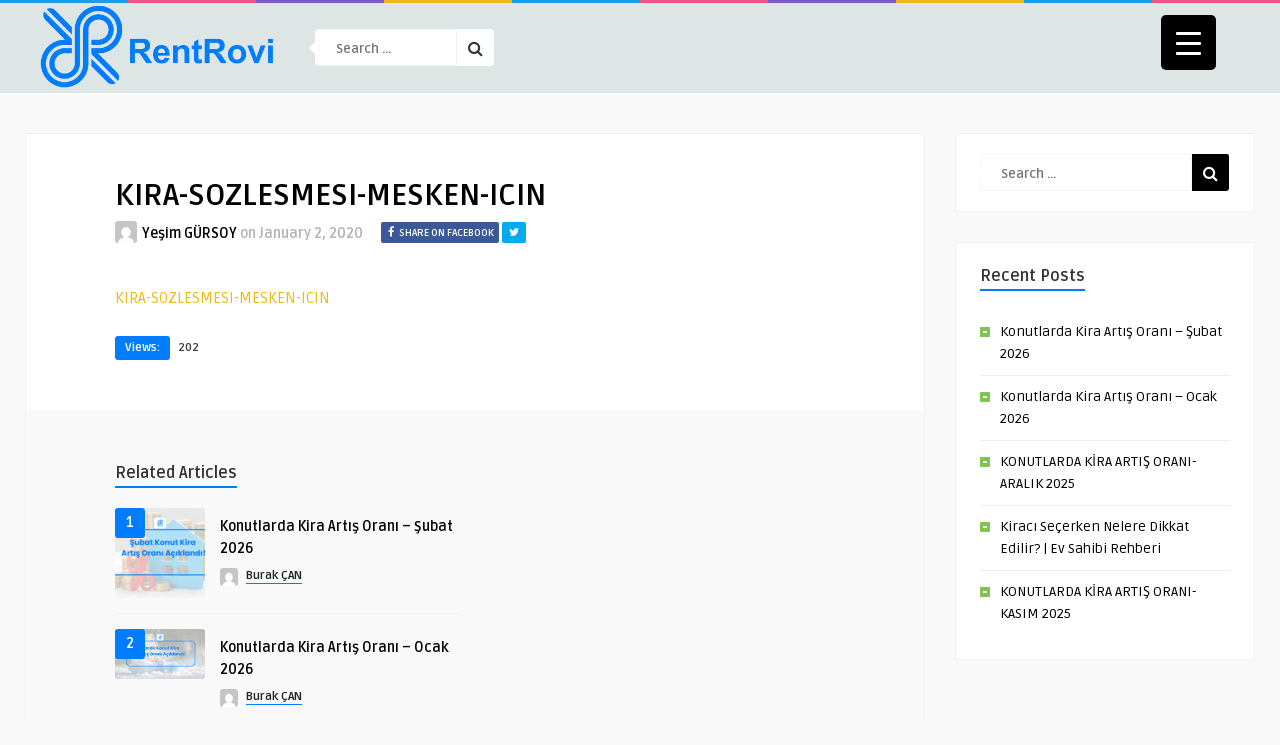

--- FILE ---
content_type: text/html; charset=UTF-8
request_url: https://blog.rentrovi.com/kiralik-evi-olan-ya-da-ev-kiralayan-herkesin-okunmasi-gereken-bir-yazi/kira-sozlesmesi-mesken-icin-3/
body_size: 17818
content:
<!DOCTYPE HTML>
<html dir="ltr" lang="en-US" xmlns:fb="https://www.facebook.com/2008/fbml" xmlns:addthis="https://www.addthis.com/help/api-spec" prefix="og: https://ogp.me/ns#">
<head><style>img.lazy{min-height:1px}</style><link href="https://blog.rentrovi.com/wp-content/plugins/w3-total-cache/pub/js/lazyload.min.js" as="script">
    <!-- Meta Tags -->
    <meta http-equiv="Content-Type" content="text/html; charset=UTF-8"/>

    <!-- Mobile Device Meta -->
    <meta name="viewport" content="width=device-width, initial-scale=1"> 

    <!-- Theme output -->
    <title>KIRA-SOZLESMESI-MESKEN-ICIN | RentRovi Blog</title>

		<!-- All in One SEO 4.9.3 - aioseo.com -->
	<meta name="robots" content="max-image-preview:large"/>
	<meta name="author" content="Yeşim GÜRSOY"/>
	<link rel="canonical" href="https://blog.rentrovi.com/kiralik-evi-olan-ya-da-ev-kiralayan-herkesin-okunmasi-gereken-bir-yazi/kira-sozlesmesi-mesken-icin-3/"/>
	<meta name="generator" content="All in One SEO (AIOSEO) 4.9.3"/>
		<meta property="og:locale" content="en_US"/>
		<meta property="og:site_name" content="RentRovi&#039;s Blog"/>
		<meta property="og:type" content="article"/>
		<meta property="og:title" content="KIRA-SOZLESMESI-MESKEN-ICIN | RentRovi Blog"/>
		<meta property="og:url" content="https://blog.rentrovi.com/kiralik-evi-olan-ya-da-ev-kiralayan-herkesin-okunmasi-gereken-bir-yazi/kira-sozlesmesi-mesken-icin-3/"/>
		<meta property="og:image" content="https://blog.rentrovi.com/wp-content/uploads/2020/02/Köprü.jpg"/>
		<meta property="og:image:secure_url" content="https://blog.rentrovi.com/wp-content/uploads/2020/02/Köprü.jpg"/>
		<meta property="og:image:width" content="880"/>
		<meta property="og:image:height" content="487"/>
		<meta property="article:published_time" content="2020-01-02T11:10:49+00:00"/>
		<meta property="article:modified_time" content="2020-01-02T11:10:49+00:00"/>
		<meta property="article:publisher" content="https://www.facebook.com/RentRovi/"/>
		<meta name="twitter:card" content="summary_large_image"/>
		<meta name="twitter:title" content="KIRA-SOZLESMESI-MESKEN-ICIN | RentRovi Blog"/>
		<meta name="twitter:image" content="https://blog.rentrovi.com/wp-content/uploads/2020/02/Köprü.jpg"/>
		<script type="application/ld+json" class="aioseo-schema">
			{"@context":"https:\/\/schema.org","@graph":[{"@type":"BreadcrumbList","@id":"https:\/\/blog.rentrovi.com\/kiralik-evi-olan-ya-da-ev-kiralayan-herkesin-okunmasi-gereken-bir-yazi\/kira-sozlesmesi-mesken-icin-3\/#breadcrumblist","itemListElement":[{"@type":"ListItem","@id":"https:\/\/blog.rentrovi.com#listItem","position":1,"name":"Ev","item":"https:\/\/blog.rentrovi.com","nextItem":{"@type":"ListItem","@id":"https:\/\/blog.rentrovi.com\/kiralik-evi-olan-ya-da-ev-kiralayan-herkesin-okunmasi-gereken-bir-yazi\/kira-sozlesmesi-mesken-icin-3\/#listItem","name":"KIRA-SOZLESMESI-MESKEN-ICIN"}},{"@type":"ListItem","@id":"https:\/\/blog.rentrovi.com\/kiralik-evi-olan-ya-da-ev-kiralayan-herkesin-okunmasi-gereken-bir-yazi\/kira-sozlesmesi-mesken-icin-3\/#listItem","position":2,"name":"KIRA-SOZLESMESI-MESKEN-ICIN","previousItem":{"@type":"ListItem","@id":"https:\/\/blog.rentrovi.com#listItem","name":"Ev"}}]},{"@type":"ItemPage","@id":"https:\/\/blog.rentrovi.com\/kiralik-evi-olan-ya-da-ev-kiralayan-herkesin-okunmasi-gereken-bir-yazi\/kira-sozlesmesi-mesken-icin-3\/#itempage","url":"https:\/\/blog.rentrovi.com\/kiralik-evi-olan-ya-da-ev-kiralayan-herkesin-okunmasi-gereken-bir-yazi\/kira-sozlesmesi-mesken-icin-3\/","name":"KIRA-SOZLESMESI-MESKEN-ICIN | RentRovi Blog","inLanguage":"en-US","isPartOf":{"@id":"https:\/\/blog.rentrovi.com\/#website"},"breadcrumb":{"@id":"https:\/\/blog.rentrovi.com\/kiralik-evi-olan-ya-da-ev-kiralayan-herkesin-okunmasi-gereken-bir-yazi\/kira-sozlesmesi-mesken-icin-3\/#breadcrumblist"},"author":{"@id":"https:\/\/blog.rentrovi.com\/author\/yesim\/#author"},"creator":{"@id":"https:\/\/blog.rentrovi.com\/author\/yesim\/#author"},"datePublished":"2020-01-02T14:10:49+03:00","dateModified":"2020-01-02T14:10:49+03:00"},{"@type":"Organization","@id":"https:\/\/blog.rentrovi.com\/#organization","name":"RentRovi","description":"Kiral\u0131k Daire, Kiral\u0131k Evler ve Deneyimler","url":"https:\/\/blog.rentrovi.com\/","logo":{"@type":"ImageObject","url":"https:\/\/blog.rentrovi.com\/wp-content\/uploads\/2019\/10\/logo-horizontal.png","@id":"https:\/\/blog.rentrovi.com\/kiralik-evi-olan-ya-da-ev-kiralayan-herkesin-okunmasi-gereken-bir-yazi\/kira-sozlesmesi-mesken-icin-3\/#organizationLogo","width":1786,"height":643,"caption":"logo"},"image":{"@id":"https:\/\/blog.rentrovi.com\/kiralik-evi-olan-ya-da-ev-kiralayan-herkesin-okunmasi-gereken-bir-yazi\/kira-sozlesmesi-mesken-icin-3\/#organizationLogo"},"sameAs":["https:\/\/www.instagram.com\/rentrovi\/","https:\/\/www.linkedin.com\/company\/rentrovi"]},{"@type":"Person","@id":"https:\/\/blog.rentrovi.com\/author\/yesim\/#author","url":"https:\/\/blog.rentrovi.com\/author\/yesim\/","name":"Ye\u015fim G\u00dcRSOY","image":{"@type":"ImageObject","@id":"https:\/\/blog.rentrovi.com\/kiralik-evi-olan-ya-da-ev-kiralayan-herkesin-okunmasi-gereken-bir-yazi\/kira-sozlesmesi-mesken-icin-3\/#authorImage","url":"https:\/\/secure.gravatar.com\/avatar\/3a1bdb7d23fda8590b966d68f23f53a2a6192e12c9e8cffdee2bc91e4341ff22?s=96&d=mm&r=g","width":96,"height":96,"caption":"Ye\u015fim G\u00dcRSOY"}},{"@type":"WebSite","@id":"https:\/\/blog.rentrovi.com\/#website","url":"https:\/\/blog.rentrovi.com\/","name":"RentRovi Blog","description":"Kiral\u0131k Daire, Kiral\u0131k Evler ve Deneyimler","inLanguage":"en-US","publisher":{"@id":"https:\/\/blog.rentrovi.com\/#organization"}}]}
		</script>
		<!-- All in One SEO -->

<link rel='dns-prefetch' href='//s7.addthis.com'/>
<link rel='dns-prefetch' href='//stats.wp.com'/>
<link rel='dns-prefetch' href='//fonts.googleapis.com'/>
<link rel='preconnect' href='//c0.wp.com'/>
<link rel="alternate" type="application/rss+xml" title="RentRovi Blog &raquo; Feed" href="https://blog.rentrovi.com/feed/"/>
<link rel="alternate" type="application/rss+xml" title="RentRovi Blog &raquo; Comments Feed" href="https://blog.rentrovi.com/comments/feed/"/>
<link rel="alternate" title="oEmbed (JSON)" type="application/json+oembed" href="https://blog.rentrovi.com/wp-json/oembed/1.0/embed?url=https%3A%2F%2Fblog.rentrovi.com%2Fkiralik-evi-olan-ya-da-ev-kiralayan-herkesin-okunmasi-gereken-bir-yazi%2Fkira-sozlesmesi-mesken-icin-3%2F"/>
<link rel="alternate" title="oEmbed (XML)" type="text/xml+oembed" href="https://blog.rentrovi.com/wp-json/oembed/1.0/embed?url=https%3A%2F%2Fblog.rentrovi.com%2Fkiralik-evi-olan-ya-da-ev-kiralayan-herkesin-okunmasi-gereken-bir-yazi%2Fkira-sozlesmesi-mesken-icin-3%2F&#038;format=xml"/>
		<!-- This site uses the Google Analytics by MonsterInsights plugin v9.11.1 - Using Analytics tracking - https://www.monsterinsights.com/ -->
							<script src="//www.googletagmanager.com/gtag/js?id=G-SL6J8PWGES" data-cfasync="false" data-wpfc-render="false" type="text/javascript" async></script>
			<script data-cfasync="false" data-wpfc-render="false" type="text/javascript">var mi_version='9.11.1';var mi_track_user=true;var mi_no_track_reason='';var MonsterInsightsDefaultLocations={"page_location":"https:\/\/blog.rentrovi.com\/kiralik-evi-olan-ya-da-ev-kiralayan-herkesin-okunmasi-gereken-bir-yazi\/kira-sozlesmesi-mesken-icin-3\/"};if(typeof MonsterInsightsPrivacyGuardFilter==='function'){var MonsterInsightsLocations=(typeof MonsterInsightsExcludeQuery==='object')?MonsterInsightsPrivacyGuardFilter(MonsterInsightsExcludeQuery):MonsterInsightsPrivacyGuardFilter(MonsterInsightsDefaultLocations);}else{var MonsterInsightsLocations=(typeof MonsterInsightsExcludeQuery==='object')?MonsterInsightsExcludeQuery:MonsterInsightsDefaultLocations;}var disableStrs=['ga-disable-G-SL6J8PWGES',];function __gtagTrackerIsOptedOut(){for(var index=0;index<disableStrs.length;index++){if(document.cookie.indexOf(disableStrs[index]+'=true')>-1){return true;}}return false;}if(__gtagTrackerIsOptedOut()){for(var index=0;index<disableStrs.length;index++){window[disableStrs[index]]=true;}}function __gtagTrackerOptout(){for(var index=0;index<disableStrs.length;index++){document.cookie=disableStrs[index]+'=true; expires=Thu, 31 Dec 2099 23:59:59 UTC; path=/';window[disableStrs[index]]=true;}}if('undefined'===typeof gaOptout){function gaOptout(){__gtagTrackerOptout();}}window.dataLayer=window.dataLayer||[];window.MonsterInsightsDualTracker={helpers:{},trackers:{},};if(mi_track_user){function __gtagDataLayer(){dataLayer.push(arguments);}function __gtagTracker(type,name,parameters){if(!parameters){parameters={};}if(parameters.send_to){__gtagDataLayer.apply(null,arguments);return;}if(type==='event'){parameters.send_to=monsterinsights_frontend.v4_id;var hookName=name;if(typeof parameters['event_category']!=='undefined'){hookName=parameters['event_category']+':'+name;}if(typeof MonsterInsightsDualTracker.trackers[hookName]!=='undefined'){MonsterInsightsDualTracker.trackers[hookName](parameters);}else{__gtagDataLayer('event',name,parameters);}}else{__gtagDataLayer.apply(null,arguments);}}__gtagTracker('js',new Date());__gtagTracker('set',{'developer_id.dZGIzZG':true,});if(MonsterInsightsLocations.page_location){__gtagTracker('set',MonsterInsightsLocations);}__gtagTracker('config','G-SL6J8PWGES',{"forceSSL":"true","link_attribution":"true"});window.gtag=__gtagTracker;(function(){var noopfn=function(){return null;};var newtracker=function(){return new Tracker();};var Tracker=function(){return null;};var p=Tracker.prototype;p.get=noopfn;p.set=noopfn;p.send=function(){var args=Array.prototype.slice.call(arguments);args.unshift('send');__gaTracker.apply(null,args);};var __gaTracker=function(){var len=arguments.length;if(len===0){return;}var f=arguments[len-1];if(typeof f!=='object'||f===null||typeof f.hitCallback!=='function'){if('send'===arguments[0]){var hitConverted,hitObject=false,action;if('event'===arguments[1]){if('undefined'!==typeof arguments[3]){hitObject={'eventAction':arguments[3],'eventCategory':arguments[2],'eventLabel':arguments[4],'value':arguments[5]?arguments[5]:1,}}}if('pageview'===arguments[1]){if('undefined'!==typeof arguments[2]){hitObject={'eventAction':'page_view','page_path':arguments[2],}}}if(typeof arguments[2]==='object'){hitObject=arguments[2];}if(typeof arguments[5]==='object'){Object.assign(hitObject,arguments[5]);}if('undefined'!==typeof arguments[1].hitType){hitObject=arguments[1];if('pageview'===hitObject.hitType){hitObject.eventAction='page_view';}}if(hitObject){action='timing'===arguments[1].hitType?'timing_complete':hitObject.eventAction;hitConverted=mapArgs(hitObject);__gtagTracker('event',action,hitConverted);}}return;}function mapArgs(args){var arg,hit={};var gaMap={'eventCategory':'event_category','eventAction':'event_action','eventLabel':'event_label','eventValue':'event_value','nonInteraction':'non_interaction','timingCategory':'event_category','timingVar':'name','timingValue':'value','timingLabel':'event_label','page':'page_path','location':'page_location','title':'page_title','referrer':'page_referrer',};for(arg in args){if(!(!args.hasOwnProperty(arg)||!gaMap.hasOwnProperty(arg))){hit[gaMap[arg]]=args[arg];}else{hit[arg]=args[arg];}}return hit;}try{f.hitCallback();}catch(ex){}};__gaTracker.create=newtracker;__gaTracker.getByName=newtracker;__gaTracker.getAll=function(){return[];};__gaTracker.remove=noopfn;__gaTracker.loaded=true;window['__gaTracker']=__gaTracker;})();}else{console.log("");(function(){function __gtagTracker(){return null;}window['__gtagTracker']=__gtagTracker;window['gtag']=__gtagTracker;})();}</script>
							<!-- / Google Analytics by MonsterInsights -->
		<style id='wp-img-auto-sizes-contain-inline-css' type='text/css'>img:is([sizes=auto i],[sizes^="auto," i]){contain-intrinsic-size:3000px 1500px}</style>
<link rel="stylesheet" href="https://blog.rentrovi.com/wp-content/cache/minify/4b06f.css" media="all"/>

<style id='wp-emoji-styles-inline-css' type='text/css'>img.wp-smiley,img.emoji{display:inline!important;border:none!important;box-shadow:none!important;height:1em!important;width:1em!important;margin:0 .07em!important;vertical-align:-.1em!important;background:none!important;padding:0!important}</style>
<style id='wp-block-library-inline-css' type='text/css'>:root{--wp-block-synced-color:#7a00df;--wp-block-synced-color--rgb:122 , 0 , 223;--wp-bound-block-color:var(--wp-block-synced-color);--wp-editor-canvas-background:#ddd;--wp-admin-theme-color:#007cba;--wp-admin-theme-color--rgb:0 , 124 , 186;--wp-admin-theme-color-darker-10:#006ba1;--wp-admin-theme-color-darker-10--rgb:0 , 107 , 160.5;--wp-admin-theme-color-darker-20:#005a87;--wp-admin-theme-color-darker-20--rgb:0 , 90 , 135;--wp-admin-border-width-focus:2px}@media (min-resolution:192dpi){:root{--wp-admin-border-width-focus:1.5px}}.wp-element-button{cursor:pointer}:root .has-very-light-gray-background-color{background-color:#eee}:root .has-very-dark-gray-background-color{background-color:#313131}:root .has-very-light-gray-color{color:#eee}:root .has-very-dark-gray-color{color:#313131}:root .has-vivid-green-cyan-to-vivid-cyan-blue-gradient-background{background:linear-gradient(135deg,#00d084,#0693e3)}:root .has-purple-crush-gradient-background{background:linear-gradient(135deg,#34e2e4,#4721fb 50%,#ab1dfe)}:root .has-hazy-dawn-gradient-background{background:linear-gradient(135deg,#faaca8,#dad0ec)}:root .has-subdued-olive-gradient-background{background:linear-gradient(135deg,#fafae1,#67a671)}:root .has-atomic-cream-gradient-background{background:linear-gradient(135deg,#fdd79a,#004a59)}:root .has-nightshade-gradient-background{background:linear-gradient(135deg,#330968,#31cdcf)}:root .has-midnight-gradient-background{background:linear-gradient(135deg,#020381,#2874fc)}:root{--wp--preset--font-size--normal:16px;--wp--preset--font-size--huge:42px}.has-regular-font-size{font-size:1em}.has-larger-font-size{font-size:2.625em}.has-normal-font-size{font-size:var(--wp--preset--font-size--normal)}.has-huge-font-size{font-size:var(--wp--preset--font-size--huge)}.has-text-align-center{text-align:center}.has-text-align-left{text-align:left}.has-text-align-right{text-align:right}.has-fit-text{white-space:nowrap!important}#end-resizable-editor-section{display:none}.aligncenter{clear:both}.items-justified-left{justify-content:flex-start}.items-justified-center{justify-content:center}.items-justified-right{justify-content:flex-end}.items-justified-space-between{justify-content:space-between}.screen-reader-text{border:0;clip-path:inset(50%);height:1px;margin:-1px;overflow:hidden;padding:0;position:absolute;width:1px;word-wrap:normal!important}.screen-reader-text:focus{background-color:#ddd;clip-path:none;color:#444;display:block;font-size:1em;height:auto;left:5px;line-height:normal;padding:15px 23px 14px;text-decoration:none;top:5px;width:auto;z-index:100000}html :where(.has-border-color){border-style:solid}html :where([style*=border-top-color]){border-top-style:solid}html :where([style*=border-right-color]){border-right-style:solid}html :where([style*=border-bottom-color]){border-bottom-style:solid}html :where([style*=border-left-color]){border-left-style:solid}html :where([style*=border-width]){border-style:solid}html :where([style*=border-top-width]){border-top-style:solid}html :where([style*=border-right-width]){border-right-style:solid}html :where([style*=border-bottom-width]){border-bottom-style:solid}html :where([style*=border-left-width]){border-left-style:solid}html :where(img[class*=wp-image-]){height:auto;max-width:100%}:where(figure){margin:0 0 1em}html :where(.is-position-sticky){--wp-admin--admin-bar--position-offset:var(--wp-admin--admin-bar--height,0)}@media screen and (max-width:600px){html :where(.is-position-sticky){--wp-admin--admin-bar--position-offset:0}}</style><style id='global-styles-inline-css' type='text/css'>:root{--wp--preset--aspect-ratio--square:1;--wp--preset--aspect-ratio--4-3: 4/3;--wp--preset--aspect-ratio--3-4: 3/4;--wp--preset--aspect-ratio--3-2: 3/2;--wp--preset--aspect-ratio--2-3: 2/3;--wp--preset--aspect-ratio--16-9: 16/9;--wp--preset--aspect-ratio--9-16: 9/16;--wp--preset--color--black:#000;--wp--preset--color--cyan-bluish-gray:#abb8c3;--wp--preset--color--white:#fff;--wp--preset--color--pale-pink:#f78da7;--wp--preset--color--vivid-red:#cf2e2e;--wp--preset--color--luminous-vivid-orange:#ff6900;--wp--preset--color--luminous-vivid-amber:#fcb900;--wp--preset--color--light-green-cyan:#7bdcb5;--wp--preset--color--vivid-green-cyan:#00d084;--wp--preset--color--pale-cyan-blue:#8ed1fc;--wp--preset--color--vivid-cyan-blue:#0693e3;--wp--preset--color--vivid-purple:#9b51e0;--wp--preset--gradient--vivid-cyan-blue-to-vivid-purple:linear-gradient(135deg,#0693e3 0%,#9b51e0 100%);--wp--preset--gradient--light-green-cyan-to-vivid-green-cyan:linear-gradient(135deg,#7adcb4 0%,#00d082 100%);--wp--preset--gradient--luminous-vivid-amber-to-luminous-vivid-orange:linear-gradient(135deg,#fcb900 0%,#ff6900 100%);--wp--preset--gradient--luminous-vivid-orange-to-vivid-red:linear-gradient(135deg,#ff6900 0%,#cf2e2e 100%);--wp--preset--gradient--very-light-gray-to-cyan-bluish-gray:linear-gradient(135deg,#eee 0%,#a9b8c3 100%);--wp--preset--gradient--cool-to-warm-spectrum:linear-gradient(135deg,#4aeadc 0%,#9778d1 20%,#cf2aba 40%,#ee2c82 60%,#fb6962 80%,#fef84c 100%);--wp--preset--gradient--blush-light-purple:linear-gradient(135deg,#ffceec 0%,#9896f0 100%);--wp--preset--gradient--blush-bordeaux:linear-gradient(135deg,#fecda5 0%,#fe2d2d 50%,#6b003e 100%);--wp--preset--gradient--luminous-dusk:linear-gradient(135deg,#ffcb70 0%,#c751c0 50%,#4158d0 100%);--wp--preset--gradient--pale-ocean:linear-gradient(135deg,#fff5cb 0%,#b6e3d4 50%,#33a7b5 100%);--wp--preset--gradient--electric-grass:linear-gradient(135deg,#caf880 0%,#71ce7e 100%);--wp--preset--gradient--midnight:linear-gradient(135deg,#020381 0%,#2874fc 100%);--wp--preset--font-size--small:13px;--wp--preset--font-size--medium:20px;--wp--preset--font-size--large:36px;--wp--preset--font-size--x-large:42px;--wp--preset--spacing--20:.44rem;--wp--preset--spacing--30:.67rem;--wp--preset--spacing--40:1rem;--wp--preset--spacing--50:1.5rem;--wp--preset--spacing--60:2.25rem;--wp--preset--spacing--70:3.38rem;--wp--preset--spacing--80:5.06rem;--wp--preset--shadow--natural:6px 6px 9px rgba(0,0,0,.2);--wp--preset--shadow--deep:12px 12px 50px rgba(0,0,0,.4);--wp--preset--shadow--sharp:6px 6px 0 rgba(0,0,0,.2);--wp--preset--shadow--outlined:6px 6px 0 -3px #fff , 6px 6px #000;--wp--preset--shadow--crisp:6px 6px 0 #000}:where(.is-layout-flex){gap:.5em}:where(.is-layout-grid){gap:.5em}body .is-layout-flex{display:flex}.is-layout-flex{flex-wrap:wrap;align-items:center}.is-layout-flex > :is(*, div){margin:0}body .is-layout-grid{display:grid}.is-layout-grid > :is(*, div){margin:0}:where(.wp-block-columns.is-layout-flex){gap:2em}:where(.wp-block-columns.is-layout-grid){gap:2em}:where(.wp-block-post-template.is-layout-flex){gap:1.25em}:where(.wp-block-post-template.is-layout-grid){gap:1.25em}.has-black-color{color:var(--wp--preset--color--black)!important}.has-cyan-bluish-gray-color{color:var(--wp--preset--color--cyan-bluish-gray)!important}.has-white-color{color:var(--wp--preset--color--white)!important}.has-pale-pink-color{color:var(--wp--preset--color--pale-pink)!important}.has-vivid-red-color{color:var(--wp--preset--color--vivid-red)!important}.has-luminous-vivid-orange-color{color:var(--wp--preset--color--luminous-vivid-orange)!important}.has-luminous-vivid-amber-color{color:var(--wp--preset--color--luminous-vivid-amber)!important}.has-light-green-cyan-color{color:var(--wp--preset--color--light-green-cyan)!important}.has-vivid-green-cyan-color{color:var(--wp--preset--color--vivid-green-cyan)!important}.has-pale-cyan-blue-color{color:var(--wp--preset--color--pale-cyan-blue)!important}.has-vivid-cyan-blue-color{color:var(--wp--preset--color--vivid-cyan-blue)!important}.has-vivid-purple-color{color:var(--wp--preset--color--vivid-purple)!important}.has-black-background-color{background-color:var(--wp--preset--color--black)!important}.has-cyan-bluish-gray-background-color{background-color:var(--wp--preset--color--cyan-bluish-gray)!important}.has-white-background-color{background-color:var(--wp--preset--color--white)!important}.has-pale-pink-background-color{background-color:var(--wp--preset--color--pale-pink)!important}.has-vivid-red-background-color{background-color:var(--wp--preset--color--vivid-red)!important}.has-luminous-vivid-orange-background-color{background-color:var(--wp--preset--color--luminous-vivid-orange)!important}.has-luminous-vivid-amber-background-color{background-color:var(--wp--preset--color--luminous-vivid-amber)!important}.has-light-green-cyan-background-color{background-color:var(--wp--preset--color--light-green-cyan)!important}.has-vivid-green-cyan-background-color{background-color:var(--wp--preset--color--vivid-green-cyan)!important}.has-pale-cyan-blue-background-color{background-color:var(--wp--preset--color--pale-cyan-blue)!important}.has-vivid-cyan-blue-background-color{background-color:var(--wp--preset--color--vivid-cyan-blue)!important}.has-vivid-purple-background-color{background-color:var(--wp--preset--color--vivid-purple)!important}.has-black-border-color{border-color:var(--wp--preset--color--black)!important}.has-cyan-bluish-gray-border-color{border-color:var(--wp--preset--color--cyan-bluish-gray)!important}.has-white-border-color{border-color:var(--wp--preset--color--white)!important}.has-pale-pink-border-color{border-color:var(--wp--preset--color--pale-pink)!important}.has-vivid-red-border-color{border-color:var(--wp--preset--color--vivid-red)!important}.has-luminous-vivid-orange-border-color{border-color:var(--wp--preset--color--luminous-vivid-orange)!important}.has-luminous-vivid-amber-border-color{border-color:var(--wp--preset--color--luminous-vivid-amber)!important}.has-light-green-cyan-border-color{border-color:var(--wp--preset--color--light-green-cyan)!important}.has-vivid-green-cyan-border-color{border-color:var(--wp--preset--color--vivid-green-cyan)!important}.has-pale-cyan-blue-border-color{border-color:var(--wp--preset--color--pale-cyan-blue)!important}.has-vivid-cyan-blue-border-color{border-color:var(--wp--preset--color--vivid-cyan-blue)!important}.has-vivid-purple-border-color{border-color:var(--wp--preset--color--vivid-purple)!important}.has-vivid-cyan-blue-to-vivid-purple-gradient-background{background:var(--wp--preset--gradient--vivid-cyan-blue-to-vivid-purple)!important}.has-light-green-cyan-to-vivid-green-cyan-gradient-background{background:var(--wp--preset--gradient--light-green-cyan-to-vivid-green-cyan)!important}.has-luminous-vivid-amber-to-luminous-vivid-orange-gradient-background{background:var(--wp--preset--gradient--luminous-vivid-amber-to-luminous-vivid-orange)!important}.has-luminous-vivid-orange-to-vivid-red-gradient-background{background:var(--wp--preset--gradient--luminous-vivid-orange-to-vivid-red)!important}.has-very-light-gray-to-cyan-bluish-gray-gradient-background{background:var(--wp--preset--gradient--very-light-gray-to-cyan-bluish-gray)!important}.has-cool-to-warm-spectrum-gradient-background{background:var(--wp--preset--gradient--cool-to-warm-spectrum)!important}.has-blush-light-purple-gradient-background{background:var(--wp--preset--gradient--blush-light-purple)!important}.has-blush-bordeaux-gradient-background{background:var(--wp--preset--gradient--blush-bordeaux)!important}.has-luminous-dusk-gradient-background{background:var(--wp--preset--gradient--luminous-dusk)!important}.has-pale-ocean-gradient-background{background:var(--wp--preset--gradient--pale-ocean)!important}.has-electric-grass-gradient-background{background:var(--wp--preset--gradient--electric-grass)!important}.has-midnight-gradient-background{background:var(--wp--preset--gradient--midnight)!important}.has-small-font-size{font-size:var(--wp--preset--font-size--small)!important}.has-medium-font-size{font-size:var(--wp--preset--font-size--medium)!important}.has-large-font-size{font-size:var(--wp--preset--font-size--large)!important}.has-x-large-font-size{font-size:var(--wp--preset--font-size--x-large)!important}</style>

<style id='classic-theme-styles-inline-css' type='text/css'>.wp-block-button__link{color:#fff;background-color:#32373c;border-radius:9999px;box-shadow:none;text-decoration:none;padding:calc(.667em + 2px) calc(1.333em + 2px);font-size:1.125em}.wp-block-file__button{background:#32373c;color:#fff;text-decoration:none}</style>
<link rel="stylesheet" href="https://blog.rentrovi.com/wp-content/cache/minify/cdc15.css" media="all"/>

<style id='responsive-menu-inline-css' type='text/css'>#rmp_menu_trigger-1935{width:55px;height:55px;position:fixed;top:15px;border-radius:5px;display:none;text-decoration:none;right:5%;background:#000;transition:transform .5s , background-color .5s}#rmp_menu_trigger-1935:hover,#rmp_menu_trigger-1935:focus{background:#000;text-decoration:unset}#rmp_menu_trigger-1935.is-active{background:#000}#rmp_menu_trigger-1935 .rmp-trigger-box{width:25px;color:#fff}#rmp_menu_trigger-1935 .rmp-trigger-icon-active,#rmp_menu_trigger-1935 .rmp-trigger-text-open{display:none}#rmp_menu_trigger-1935.is-active .rmp-trigger-icon-active,#rmp_menu_trigger-1935.is-active .rmp-trigger-text-open{display:inline}#rmp_menu_trigger-1935.is-active .rmp-trigger-icon-inactive,#rmp_menu_trigger-1935.is-active .rmp-trigger-text{display:none}#rmp_menu_trigger-1935 .rmp-trigger-label{color:#fff;pointer-events:none;line-height:13px;font-family:inherit;font-size:14px;display:inline;text-transform:inherit}#rmp_menu_trigger-1935 .rmp-trigger-label.rmp-trigger-label-top{display:block;margin-bottom:12px}#rmp_menu_trigger-1935 .rmp-trigger-label.rmp-trigger-label-bottom{display:block;margin-top:12px}#rmp_menu_trigger-1935 .responsive-menu-pro-inner{display:block}#rmp_menu_trigger-1935 .rmp-trigger-icon-inactive .rmp-font-icon{color:#fff}#rmp_menu_trigger-1935 .responsive-menu-pro-inner,#rmp_menu_trigger-1935 .responsive-menu-pro-inner::before,#rmp_menu_trigger-1935 .responsive-menu-pro-inner::after{width:25px;height:3px;background-color:#fff;border-radius:4px;position:absolute}#rmp_menu_trigger-1935 .rmp-trigger-icon-active .rmp-font-icon{color:#fff}#rmp_menu_trigger-1935.is-active .responsive-menu-pro-inner,#rmp_menu_trigger-1935.is-active .responsive-menu-pro-inner::before,#rmp_menu_trigger-1935.is-active .responsive-menu-pro-inner::after{background-color:#fff}#rmp_menu_trigger-1935:hover .rmp-trigger-icon-inactive .rmp-font-icon{color:#fff}#rmp_menu_trigger-1935:not(.is-active):hover .responsive-menu-pro-inner, #rmp_menu_trigger-1935:not(.is-active):hover .responsive-menu-pro-inner::before, #rmp_menu_trigger-1935:not(.is-active):hover .responsive-menu-pro-inner::after {background-color:#fff}#rmp_menu_trigger-1935 .responsive-menu-pro-inner::before{top:10px}#rmp_menu_trigger-1935 .responsive-menu-pro-inner::after{bottom:10px}#rmp_menu_trigger-1935.is-active .responsive-menu-pro-inner::after{bottom:0}@media screen and (max-width:8000px){#rmp_menu_trigger-1935{display:block}#rmp-container-1935{position:fixed;top:0;margin:0;transition:transform .5s;overflow:auto;display:block;width:75%;background-color:#212121;background-image:url();height:100%;left:0;padding-top:0;padding-left:0;padding-bottom:0;padding-right:0}#rmp-menu-wrap-1935{padding-top:0;padding-left:0;padding-bottom:0;padding-right:0;background-color:#212121}#rmp-menu-wrap-1935 .rmp-menu,#rmp-menu-wrap-1935 .rmp-submenu{width:100%;box-sizing:border-box;margin:0;padding:0}#rmp-menu-wrap-1935 .rmp-submenu-depth-1 .rmp-menu-item-link{padding-left:10%}#rmp-menu-wrap-1935 .rmp-submenu-depth-2 .rmp-menu-item-link{padding-left:15%}#rmp-menu-wrap-1935 .rmp-submenu-depth-3 .rmp-menu-item-link{padding-left:20%}#rmp-menu-wrap-1935 .rmp-submenu-depth-4 .rmp-menu-item-link{padding-left:25%}#rmp-menu-wrap-1935 .rmp-submenu.rmp-submenu-open{display:block}#rmp-menu-wrap-1935 .rmp-menu-item{width:100%;list-style:none;margin:0}#rmp-menu-wrap-1935 .rmp-menu-item-link{height:40px;line-height:40px;font-size:13px;border-bottom:1px solid #212121;font-family:inherit;color:#fff;text-align:left;background-color:#212121;font-weight:normal;letter-spacing:0;display:block;box-sizing:border-box;width:100%;text-decoration:none;position:relative;overflow:hidden;transition:background-color .5s , border-color .5s , .5s;padding:0 5%;padding-right:50px}#rmp-menu-wrap-1935 .rmp-menu-item-link:after,#rmp-menu-wrap-1935 .rmp-menu-item-link:before{display:none}#rmp-menu-wrap-1935 .rmp-menu-item-link:hover,#rmp-menu-wrap-1935 .rmp-menu-item-link:focus{color:#fff;border-color:#212121;background-color:#3f3f3f}#rmp-menu-wrap-1935 .rmp-menu-item-link:focus{outline:none;border-color:unset;box-shadow:unset}#rmp-menu-wrap-1935 .rmp-menu-item-link .rmp-font-icon{height:40px;line-height:40px;margin-right:10px;font-size:13px}#rmp-menu-wrap-1935 .rmp-menu-current-item .rmp-menu-item-link{color:#fff;border-color:#212121;background-color:#212121}#rmp-menu-wrap-1935 .rmp-menu-current-item .rmp-menu-item-link:hover,#rmp-menu-wrap-1935 .rmp-menu-current-item .rmp-menu-item-link:focus{color:#fff;border-color:#3f3f3f;background-color:#3f3f3f}#rmp-menu-wrap-1935 .rmp-menu-subarrow{position:absolute;top:0;bottom:0;text-align:center;overflow:hidden;background-size:cover;overflow:hidden;right:0;border-left-style:solid;border-left-color:#212121;border-left-width:1px;height:39px;width:40px;color:#fff;background-color:#212121}#rmp-menu-wrap-1935 .rmp-menu-subarrow svg{fill:#fff}#rmp-menu-wrap-1935 .rmp-menu-subarrow:hover{color:#fff;border-color:#3f3f3f;background-color:#3f3f3f}#rmp-menu-wrap-1935 .rmp-menu-subarrow:hover svg{fill:#fff}#rmp-menu-wrap-1935 .rmp-menu-subarrow .rmp-font-icon{margin-right:unset}#rmp-menu-wrap-1935 .rmp-menu-subarrow *{vertical-align:middle;line-height:39px}#rmp-menu-wrap-1935 .rmp-menu-subarrow-active{display:block;background-size:cover;color:#fff;border-color:#212121;background-color:#212121}#rmp-menu-wrap-1935 .rmp-menu-subarrow-active svg{fill:#fff}#rmp-menu-wrap-1935 .rmp-menu-subarrow-active:hover{color:#fff;border-color:#3f3f3f;background-color:#3f3f3f}#rmp-menu-wrap-1935 .rmp-menu-subarrow-active:hover svg{fill:#fff}#rmp-menu-wrap-1935 .rmp-submenu{display:none}#rmp-menu-wrap-1935 .rmp-submenu .rmp-menu-item-link{height:40px;line-height:40px;letter-spacing:0;font-size:13px;border-bottom:1px solid #212121;font-family:inherit;font-weight:normal;color:#fff;text-align:left;background-color:#212121}#rmp-menu-wrap-1935 .rmp-submenu .rmp-menu-item-link:hover,#rmp-menu-wrap-1935 .rmp-submenu .rmp-menu-item-link:focus{color:#fff;border-color:#212121;background-color:#3f3f3f}#rmp-menu-wrap-1935 .rmp-submenu .rmp-menu-current-item .rmp-menu-item-link{color:#fff;border-color:#212121;background-color:#212121}#rmp-menu-wrap-1935 .rmp-submenu .rmp-menu-current-item .rmp-menu-item-link:hover,#rmp-menu-wrap-1935 .rmp-submenu .rmp-menu-current-item .rmp-menu-item-link:focus{color:#fff;border-color:#3f3f3f;background-color:#3f3f3f}#rmp-menu-wrap-1935 .rmp-submenu .rmp-menu-subarrow{right:0;border-right:unset;border-left-style:solid;border-left-color:#212121;border-left-width:1px;height:39px;line-height:39px;width:40px;color:#fff;background-color:#212121}#rmp-menu-wrap-1935 .rmp-submenu .rmp-menu-subarrow:hover{color:#fff;border-color:#3f3f3f;background-color:#3f3f3f}#rmp-menu-wrap-1935 .rmp-submenu .rmp-menu-subarrow-active{color:#fff;border-color:#212121;background-color:#212121}#rmp-menu-wrap-1935 .rmp-submenu .rmp-menu-subarrow-active:hover{color:#fff;border-color:#3f3f3f;background-color:#3f3f3f}#rmp-menu-wrap-1935 .rmp-menu-item-description{margin:0;padding:5px 5%;opacity:.8;color:#fff}#rmp-search-box-1935{display:block;padding-top:0;padding-left:5%;padding-bottom:0;padding-right:5%}#rmp-search-box-1935 .rmp-search-form{margin:0}#rmp-search-box-1935 .rmp-search-box{background:#fff;border:1px solid #dadada;color:#333;width:100%;padding:0 5%;border-radius:30px;height:45px;-webkit-appearance:none}#rmp-search-box-1935 .rmp-search-box::placeholder{color:#c7c7cd}#rmp-search-box-1935 .rmp-search-box:focus{background-color:#fff;outline:2px solid #dadada;color:#333}#rmp-menu-title-1935{background-color:#212121;color:#fff;text-align:left;font-size:13px;padding-top:10%;padding-left:5%;padding-bottom:0%;padding-right:5%;font-weight:400;transition:background-color .5s , border-color .5s , color .5s}#rmp-menu-title-1935:hover{background-color:#212121;color:#fff}#rmp-menu-title-1935>.rmp-menu-title-link{color:#fff;width:100%;background-color:unset;text-decoration:none}#rmp-menu-title-1935>.rmp-menu-title-link:hover{color:#fff}#rmp-menu-title-1935 .rmp-font-icon{font-size:13px}#rmp-menu-additional-content-1935{padding-top:0;padding-left:5%;padding-bottom:0;padding-right:5%;color:#fff;text-align:center;font-size:16px}}.rmp-container{display:none;visibility:visible;padding:0 0 0 0;z-index:99998;transition:all .3s}.rmp-container.rmp-fade-top,.rmp-container.rmp-fade-left,.rmp-container.rmp-fade-right,.rmp-container.rmp-fade-bottom{display:none}.rmp-container.rmp-slide-left,.rmp-container.rmp-push-left{transform:translateX(-100%);-ms-transform:translateX(-100%);-webkit-transform:translateX(-100%);-moz-transform:translateX(-100%)}.rmp-container.rmp-slide-left.rmp-menu-open,.rmp-container.rmp-push-left.rmp-menu-open{transform:translateX(0);-ms-transform:translateX(0);-webkit-transform:translateX(0);-moz-transform:translateX(0)}.rmp-container.rmp-slide-right,.rmp-container.rmp-push-right{transform:translateX(100%);-ms-transform:translateX(100%);-webkit-transform:translateX(100%);-moz-transform:translateX(100%)}.rmp-container.rmp-slide-right.rmp-menu-open,.rmp-container.rmp-push-right.rmp-menu-open{transform:translateX(0);-ms-transform:translateX(0);-webkit-transform:translateX(0);-moz-transform:translateX(0)}.rmp-container.rmp-slide-top,.rmp-container.rmp-push-top{transform:translateY(-100%);-ms-transform:translateY(-100%);-webkit-transform:translateY(-100%);-moz-transform:translateY(-100%)}.rmp-container.rmp-slide-top.rmp-menu-open,.rmp-container.rmp-push-top.rmp-menu-open{transform:translateY(0);-ms-transform:translateY(0);-webkit-transform:translateY(0);-moz-transform:translateY(0)}.rmp-container.rmp-slide-bottom,.rmp-container.rmp-push-bottom{transform:translateY(100%);-ms-transform:translateY(100%);-webkit-transform:translateY(100%);-moz-transform:translateY(100%)}.rmp-container.rmp-slide-bottom.rmp-menu-open,.rmp-container.rmp-push-bottom.rmp-menu-open{transform:translateX(0);-ms-transform:translateX(0);-webkit-transform:translateX(0);-moz-transform:translateX(0)}.rmp-container::-webkit-scrollbar{width:0}.rmp-container ::-webkit-scrollbar-track{box-shadow:inset 0 0 5px transparent}.rmp-container ::-webkit-scrollbar-thumb{background:transparent}.rmp-container ::-webkit-scrollbar-thumb:hover{background:transparent}.rmp-container .rmp-menu-wrap .rmp-menu{transition:none;border-radius:0;box-shadow:none;background:none;border:0;bottom:auto;box-sizing:border-box;clip:auto;color:#666;display:block;float:none;font-family:inherit;font-size:14px;height:auto;left:auto;line-height:1.7;list-style-type:none;margin:0;min-height:auto;max-height:none;opacity:1;outline:none;overflow:visible;padding:0;position:relative;pointer-events:auto;right:auto;text-align:left;text-decoration:none;text-indent:0;text-transform:none;transform:none;top:auto;visibility:inherit;width:auto;word-wrap:break-word;white-space:normal}.rmp-container .rmp-menu-additional-content{display:block;word-break:break-word}.rmp-container .rmp-menu-title{display:flex;flex-direction:column}.rmp-container .rmp-menu-title .rmp-menu-title-image{max-width:100%;margin-bottom:15px;display:block;margin:auto;margin-bottom:15px}button.rmp_menu_trigger{z-index:999999;overflow:hidden;outline:none;border:0;display:none;margin:0;transition:transform .5s , background-color .5s;padding:0}button.rmp_menu_trigger .responsive-menu-pro-inner::before,button.rmp_menu_trigger .responsive-menu-pro-inner::after{content:"";display:block}button.rmp_menu_trigger .responsive-menu-pro-inner::before{top:10px}button.rmp_menu_trigger .responsive-menu-pro-inner::after{bottom:10px}button.rmp_menu_trigger .rmp-trigger-box{width:40px;display:inline-block;position:relative;pointer-events:none;vertical-align:super}.rmp-menu-trigger-boring .responsive-menu-pro-inner{transition-property:none}.rmp-menu-trigger-boring .responsive-menu-pro-inner::after,.rmp-menu-trigger-boring .responsive-menu-pro-inner::before{transition-property:none}.rmp-menu-trigger-boring.is-active .responsive-menu-pro-inner{transform:rotate(45deg)}.rmp-menu-trigger-boring.is-active .responsive-menu-pro-inner:before{top:0;opacity:0}.rmp-menu-trigger-boring.is-active .responsive-menu-pro-inner:after{bottom:0;transform:rotate(-90deg)}</style>
<link rel='stylesheet' id='dashicons-css' href='https://c0.wp.com/c/6.9/wp-includes/css/dashicons.min.css' type='text/css' media='all'/>
<link rel="stylesheet" href="https://blog.rentrovi.com/wp-content/cache/minify/0720e.css" media="all"/>







<link rel='stylesheet' id='vloma_wp_fonts-css' href='//fonts.googleapis.com/css?family=Ruda%3A400%2C700%7CBaloo+Bhaina%7COpen+Sans+Condensed%3A300%2C700&#038;ver=1.0.0' type='text/css' media='all'/>
<style media="all">.rpwwt-widget ul{list-style:outside none none;margin-left:0;margin-right:0;padding-left:0;padding-right:0}.rpwwt-widget ul li{overflow:hidden;margin:0 0 1.5em}.rpwwt-widget ul li:last-child{margin:0}.rpwwt-widget .screen-reader-text{border:0;clip:rect(1px,1px,1px,1px);-webkit-clip-path:inset(50%);clip-path:inset(50%);height:1px;margin:-1px;overflow:hidden;padding:0;position:absolute!important;width:1px;word-wrap:normal!important;word-break:normal}.rpwwt-widget .screen-reader-text:focus{background-color:#f1f1f1;border-radius:3px;box-shadow:0 0 2px 2px rgba(0,0,0,.6);clip:auto!important;-webkit-clip-path:none;clip-path:none;color:#21759b;display:block;font-size:.875rem;font-weight:700;height:auto;right:5px;line-height:normal;padding:15px 23px 14px;text-decoration:none;top:5px;width:auto;z-index:100000}.rpwwt-widget ul li img{display:inline;float:left;margin:.3em .75em .75em 0}#rpwwt-recent-posts-widget-with-thumbnails-1 img{width:75px;height:60px}.entry-content .addthis_button,.entry-content .addthis_toolbox,.entry-header .addthis_button,.entry-header .addthis_toolbox{margin:10px 0 10px 0}.addthis_button_tweet{min-width:83px;float:left}.atwidget iframe{max-width:none}a.at-share-btn,a.at-share-btn:hover,div.addthis_native_toolbox a,div.addthis_native_toolbox a:hover,div.addthis_tool a,div.addthis_tool a:hover,div.addthis_toolbox a,div.addthis_toolbox a:hover{border:0;box-shadow:none;-webkit-box-shadow:none}div.addthis_toolbox br{display:none}</style>



<script data-cfasync="false" data-wpfc-render="false" type="text/javascript" id='monsterinsights-frontend-script-js-extra'>//<![CDATA[
var monsterinsights_frontend={"js_events_tracking":"true","download_extensions":"doc,pdf,ppt,zip,xls,docx,pptx,xlsx","inbound_paths":"[{\"path\":\"\\\/go\\\/\",\"label\":\"affiliate\"},{\"path\":\"\\\/recommend\\\/\",\"label\":\"affiliate\"}]","home_url":"https:\/\/blog.rentrovi.com","hash_tracking":"false","v4_id":"G-SL6J8PWGES"};
//]]></script>
<script type="text/javascript" src="https://c0.wp.com/c/6.9/wp-includes/js/jquery/jquery.min.js" id="jquery-core-js"></script>
<script type="text/javascript" src="https://c0.wp.com/c/6.9/wp-includes/js/jquery/jquery-migrate.min.js" id="jquery-migrate-js"></script>
<script type="text/javascript" id="rmp_menu_scripts-js-extra">//<![CDATA[
var rmp_menu={"ajaxURL":"https://blog.rentrovi.com/wp-admin/admin-ajax.php","wp_nonce":"656d1673a1","menu":[{"menu_theme":null,"theme_type":"default","theme_location_menu":"","submenu_submenu_arrow_width":"40","submenu_submenu_arrow_width_unit":"px","submenu_submenu_arrow_height":"39","submenu_submenu_arrow_height_unit":"px","submenu_arrow_position":"right","submenu_sub_arrow_background_colour":"#212121","submenu_sub_arrow_background_hover_colour":"#3f3f3f","submenu_sub_arrow_background_colour_active":"#212121","submenu_sub_arrow_background_hover_colour_active":"#3f3f3f","submenu_sub_arrow_border_width":"1","submenu_sub_arrow_border_width_unit":"px","submenu_sub_arrow_border_colour":"#212121","submenu_sub_arrow_border_hover_colour":"#3f3f3f","submenu_sub_arrow_border_colour_active":"#212121","submenu_sub_arrow_border_hover_colour_active":"#3f3f3f","submenu_sub_arrow_shape_colour":"#ffffff","submenu_sub_arrow_shape_hover_colour":"#ffffff","submenu_sub_arrow_shape_colour_active":"#ffffff","submenu_sub_arrow_shape_hover_colour_active":"#ffffff","use_header_bar":"off","header_bar_items_order":"{\"logo\":\"on\",\"title\":\"on\",\"search\":\"on\",\"html content\":\"on\"}","header_bar_title":"","header_bar_html_content":"","header_bar_logo":"","header_bar_logo_link":"","header_bar_logo_width":"","header_bar_logo_width_unit":"%","header_bar_logo_height":"","header_bar_logo_height_unit":"px","header_bar_height":"80","header_bar_height_unit":"px","header_bar_padding":{"top":"0px","right":"5%","bottom":"0px","left":"5%"},"header_bar_font":"","header_bar_font_size":"14","header_bar_font_size_unit":"px","header_bar_text_color":"#ffffff","header_bar_background_color":"#ffffff","header_bar_breakpoint":"800","header_bar_position_type":"fixed","header_bar_adjust_page":null,"header_bar_scroll_enable":"off","header_bar_scroll_background_color":"#36bdf6","mobile_breakpoint":"600","tablet_breakpoint":"8000","transition_speed":"0.5","sub_menu_speed":"0.2","show_menu_on_page_load":"","menu_disable_scrolling":"off","menu_overlay":"off","menu_overlay_colour":"rgba(0, 0, 0, 0.7)","desktop_menu_width":"","desktop_menu_width_unit":"%","desktop_menu_positioning":"fixed","desktop_menu_side":"","desktop_menu_to_hide":"","use_current_theme_location":"off","mega_menu":{"225":"off","227":"off","229":"off","228":"off","226":"off"},"desktop_submenu_open_animation":"fade","desktop_submenu_open_animation_speed":"100ms","desktop_submenu_open_on_click":"","desktop_menu_hide_and_show":"","menu_name":"Default Menu","menu_to_use":"pop-up-menu","different_menu_for_mobile":"off","menu_to_use_in_mobile":"main-menu","use_mobile_menu":"on","use_tablet_menu":"on","use_desktop_menu":"","menu_display_on":"all-pages","menu_to_hide":"","submenu_descriptions_on":"","custom_walker":"","menu_background_colour":"#212121","menu_depth":"5","smooth_scroll_on":"off","smooth_scroll_speed":"500","menu_font_icons":[],"menu_links_height":"40","menu_links_height_unit":"px","menu_links_line_height":"40","menu_links_line_height_unit":"px","menu_depth_0":"5","menu_depth_0_unit":"%","menu_font_size":"13","menu_font_size_unit":"px","menu_font":"","menu_font_weight":"normal","menu_text_alignment":"left","menu_text_letter_spacing":"","menu_word_wrap":"off","menu_link_colour":"#ffffff","menu_link_hover_colour":"#ffffff","menu_current_link_colour":"#ffffff","menu_current_link_hover_colour":"#ffffff","menu_item_background_colour":"#212121","menu_item_background_hover_colour":"#3f3f3f","menu_current_item_background_colour":"#212121","menu_current_item_background_hover_colour":"#3f3f3f","menu_border_width":"1","menu_border_width_unit":"px","menu_item_border_colour":"#212121","menu_item_border_colour_hover":"#212121","menu_current_item_border_colour":"#212121","menu_current_item_border_hover_colour":"#3f3f3f","submenu_links_height":"40","submenu_links_height_unit":"px","submenu_links_line_height":"40","submenu_links_line_height_unit":"px","menu_depth_side":"left","menu_depth_1":"10","menu_depth_1_unit":"%","menu_depth_2":"15","menu_depth_2_unit":"%","menu_depth_3":"20","menu_depth_3_unit":"%","menu_depth_4":"25","menu_depth_4_unit":"%","submenu_item_background_colour":"#212121","submenu_item_background_hover_colour":"#3f3f3f","submenu_current_item_background_colour":"#212121","submenu_current_item_background_hover_colour":"#3f3f3f","submenu_border_width":"1","submenu_border_width_unit":"px","submenu_item_border_colour":"#212121","submenu_item_border_colour_hover":"#212121","submenu_current_item_border_colour":"#212121","submenu_current_item_border_hover_colour":"#3f3f3f","submenu_font_size":"13","submenu_font_size_unit":"px","submenu_font":"","submenu_font_weight":"normal","submenu_text_letter_spacing":"","submenu_text_alignment":"left","submenu_link_colour":"#ffffff","submenu_link_hover_colour":"#ffffff","submenu_current_link_colour":"#ffffff","submenu_current_link_hover_colour":"#ffffff","inactive_arrow_shape":"\u25bc","active_arrow_shape":"\u25b2","inactive_arrow_font_icon":"","active_arrow_font_icon":"","inactive_arrow_image":"","active_arrow_image":"","submenu_arrow_width":"40","submenu_arrow_width_unit":"px","submenu_arrow_height":"39","submenu_arrow_height_unit":"px","arrow_position":"right","menu_sub_arrow_shape_colour":"#ffffff","menu_sub_arrow_shape_hover_colour":"#ffffff","menu_sub_arrow_shape_colour_active":"#ffffff","menu_sub_arrow_shape_hover_colour_active":"#ffffff","menu_sub_arrow_border_width":"1","menu_sub_arrow_border_width_unit":"px","menu_sub_arrow_border_colour":"#212121","menu_sub_arrow_border_hover_colour":"#3f3f3f","menu_sub_arrow_border_colour_active":"#212121","menu_sub_arrow_border_hover_colour_active":"#3f3f3f","menu_sub_arrow_background_colour":"#212121","menu_sub_arrow_background_hover_colour":"#3f3f3f","menu_sub_arrow_background_colour_active":"#212121","menu_sub_arrow_background_hover_colour_active":"#3f3f3f","fade_submenus":"off","fade_submenus_side":"left","fade_submenus_delay":"100","fade_submenus_speed":"500","use_slide_effect":"off","slide_effect_back_to_text":"Back","accordion_animation":"off","auto_expand_all_submenus":"off","auto_expand_current_submenus":"off","menu_item_click_to_trigger_submenu":"off","button_width":"55","button_width_unit":"px","button_height":"55","button_height_unit":"px","button_background_colour":"#000000","button_background_colour_hover":"#000000","button_background_colour_active":"#000000","toggle_button_border_radius":"5","button_transparent_background":"off","button_left_or_right":"right","button_position_type":"fixed","button_distance_from_side":"5","button_distance_from_side_unit":"%","button_top":"15","button_top_unit":"px","button_push_with_animation":"off","button_click_animation":"boring","button_line_margin":"5","button_line_margin_unit":"px","button_line_width":"25","button_line_width_unit":"px","button_line_height":"3","button_line_height_unit":"px","button_line_colour":"#ffffff","button_line_colour_hover":"#ffffff","button_line_colour_active":"#ffffff","button_font_icon":"","button_font_icon_when_clicked":"","button_image":"","button_image_when_clicked":"","button_title":"","button_title_open":"","button_title_position":"left","menu_container_columns":"","button_font":"","button_font_size":"14","button_font_size_unit":"px","button_title_line_height":"13","button_title_line_height_unit":"px","button_text_colour":"#ffffff","button_trigger_type_click":"on","button_trigger_type_hover":"off","button_click_trigger":"#responsive-menu-button","items_order":{"title":"on","menu":"on","search":"on","additional content":"on"},"menu_title":"","menu_title_link":"","menu_title_link_location":"_self","menu_title_image":"","menu_title_font_icon":"","menu_title_section_padding":{"top":"10%","right":"5%","bottom":"0%","left":"5%"},"menu_title_background_colour":"#212121","menu_title_background_hover_colour":"#212121","menu_title_font_size":"13","menu_title_font_size_unit":"px","menu_title_alignment":"left","menu_title_font_weight":"400","menu_title_font_family":"","menu_title_colour":"#ffffff","menu_title_hover_colour":"#ffffff","menu_title_image_width":"","menu_title_image_width_unit":"%","menu_title_image_height":"","menu_title_image_height_unit":"px","menu_additional_content":"","menu_additional_section_padding":{"left":"5%","top":"0px","right":"5%","bottom":"0px"},"menu_additional_content_font_size":"16","menu_additional_content_font_size_unit":"px","menu_additional_content_alignment":"center","menu_additional_content_colour":"#ffffff","menu_search_box_text":"Search","menu_search_box_code":"","menu_search_section_padding":{"left":"5%","top":"0px","right":"5%","bottom":"0px"},"menu_search_box_height":"45","menu_search_box_height_unit":"px","menu_search_box_border_radius":"30","menu_search_box_text_colour":"#333333","menu_search_box_background_colour":"#ffffff","menu_search_box_placeholder_colour":"#c7c7cd","menu_search_box_border_colour":"#dadada","menu_section_padding":{"top":"0px","right":"0px","bottom":"0px","left":"0px"},"menu_width":"75","menu_width_unit":"%","menu_maximum_width":"","menu_maximum_width_unit":"px","menu_minimum_width":"","menu_minimum_width_unit":"px","menu_auto_height":"off","menu_container_padding":{"top":"0px","right":"0px","bottom":"0px","left":"0px"},"menu_container_background_colour":"#212121","menu_background_image":"","animation_type":"slide","menu_appear_from":"left","animation_speed":"0.5","page_wrapper":"","menu_close_on_body_click":"off","menu_close_on_scroll":"off","menu_close_on_link_click":"off","enable_touch_gestures":"","active_arrow_font_icon_type":"font-awesome","active_arrow_image_alt":"","admin_theme":"dark","breakpoint":"8000","button_font_icon_type":"font-awesome","button_font_icon_when_clicked_type":"font-awesome","button_image_alt":"","button_image_alt_when_clicked":"","button_trigger_type":"click","custom_css":"","desktop_menu_options":"{\"519\":{\"type\":\"standard\",\"width\":\"auto\",\"parent_background_colour\":\"\",\"parent_background_image\":\"\"},\"523\":{\"type\":\"standard\",\"width\":\"auto\",\"parent_background_colour\":\"\",\"parent_background_image\":\"\"},\"518\":{\"type\":\"standard\",\"width\":\"auto\",\"parent_background_colour\":\"\",\"parent_background_image\":\"\"},\"520\":{\"type\":\"standard\",\"width\":\"auto\",\"parent_background_colour\":\"\",\"parent_background_image\":\"\"},\"522\":{\"type\":\"standard\",\"width\":\"auto\",\"parent_background_colour\":\"\",\"parent_background_image\":\"\"}}","excluded_pages":null,"external_files":"off","header_bar_logo_alt":"","hide_on_desktop":"off","hide_on_mobile":"off","inactive_arrow_font_icon_type":"font-awesome","inactive_arrow_image_alt":"","keyboard_shortcut_close_menu":"27,37","keyboard_shortcut_open_menu":"32,39","menu_adjust_for_wp_admin_bar":"off","menu_depth_5":"30","menu_depth_5_unit":"%","menu_title_font_icon_type":"font-awesome","menu_title_image_alt":"","minify_scripts":"off","mobile_only":"off","remove_bootstrap":"","remove_fontawesome":"","scripts_in_footer":"off","shortcode":"off","single_menu_font":"","single_menu_font_size":"14","single_menu_font_size_unit":"px","single_menu_height":"80","single_menu_height_unit":"px","single_menu_item_background_colour":"#ffffff","single_menu_item_background_colour_hover":"#ffffff","single_menu_item_link_colour":"#000000","single_menu_item_link_colour_hover":"#000000","single_menu_item_submenu_background_colour":"#ffffff","single_menu_item_submenu_background_colour_hover":"#ffffff","single_menu_item_submenu_link_colour":"#000000","single_menu_item_submenu_link_colour_hover":"#000000","single_menu_line_height":"80","single_menu_line_height_unit":"px","single_menu_submenu_font":"","single_menu_submenu_font_size":"12","single_menu_submenu_font_size_unit":"px","single_menu_submenu_height":"","single_menu_submenu_height_unit":"auto","single_menu_submenu_line_height":"40","single_menu_submenu_line_height_unit":"px","menu_title_padding":{"left":"5%","top":"0px","right":"5%","bottom":"0px"},"menu_id":1935,"active_toggle_contents":"\u25b2","inactive_toggle_contents":"\u25bc"}]};
//]]></script>
<script src="https://blog.rentrovi.com/wp-content/cache/minify/44622.js"></script>

<link rel="https://api.w.org/" href="https://blog.rentrovi.com/wp-json/"/><link rel="alternate" title="JSON" type="application/json" href="https://blog.rentrovi.com/wp-json/wp/v2/media/855"/><link rel="EditURI" type="application/rsd+xml" title="RSD" href="https://blog.rentrovi.com/xmlrpc.php?rsd"/>
<style type="text/css">.single-content h3.title,.categories-title,ul.featured-slider .content,.wp-pagenavi a:hover,.wp-pagenavi span.current,.wp-pagenavi span.current,.entry-btn,.my-paginated-posts span,#newsletter-form input.newsletter-btn,ul.article_list li div.post-nr,.comments h3.comment-reply-title,#commentform #submit,input.ap-form-submit-button,#back-top span{background-color:#007dfc!important}a:hover,.top-social li a i:hover,.jquerycssmenu ul li.current_page_item>a,.jquerycssmenu ul li.current-menu-ancestor>a,.jquerycssmenu ul li.current-menu-item>a,.jquerycssmenu ul li.current-menu-parent>a,.jquerycssmenu ul li ul li.current_page_item>a,.jquerycssmenu ul li ul li.current-menu-ancestor>a,.jquerycssmenu ul li ul li.current-menu-item>a,.jquerycssmenu ul li ul li.current-menu-parent>a,.jquerycssmenu ul li i,.jquerycssmenu ul li a:hover,.jquerycssmenu ul li ul li:hover a:hover,.jquerycssmenu ul.menu-categories li:hover a,.jquerycssmenu ul.menu-categories li i,div.feed-info i,.widget_anthemes_categories li,div.tagcloud span,.widget_archive li,.widget_meta li,#mcTagMap .tagindex h4,#sc_mcTagMap .tagindex h4{color:#007dfc!important}.single-related h3,.sidebar h3.title{border-bottom:2px solid #007dfc!important}blockquote{border-left:5px solid #007dfc!important}#mcTagMap .tagindex h4,#sc_mcTagMap .tagindex h4{border-bottom:5px solid #007dfc!important}div.feed-info strong,.copyright a,ul.article_list li div.authorname a{border-bottom:1px solid #007dfc!important}input.ap-form-submit-button{border-color:#007dfc!important}ul.top-bar li:nth-last-child(2), ul.top-bar li:nth-last-child(6), ul.top-bar li:nth-last-child(10), ul.grid_list li:nth-last-child(2), ul.grid_list li:nth-last-child(6), ul.grid_list li:nth-last-child(10), ul.grid_list li:nth-last-child(14), ul.grid_list li:nth-last-child(18), ul.grid_list li:nth-last-child(22) {background-color:#1d9ce1!important}ul.top-bar li:nth-last-child(3), ul.top-bar li:nth-last-child(7), ul.grid_list li, ul.grid_list li:nth-last-child(1), ul.grid_list li:nth-last-child(5), ul.grid_list li:nth-last-child(9), ul.grid_list li:nth-last-child(13), ul.grid_list li:nth-last-child(17), ul.grid_list li:nth-last-child(21), ul.grid_list li:nth-last-child(25) {background-color:#ebba16!important}ul.top-bar li:nth-last-child(4), ul.top-bar li:nth-last-child(8), ul.grid_list li:nth-last-child(4), ul.grid_list li:nth-last-child(8), ul.grid_list li:nth-last-child(12), ul.grid_list li:nth-last-child(16), ul.grid_list li:nth-last-child(20), ul.grid_list li:nth-last-child(24) {background-color:#7b5bbe!important}ul.grid_list li:nth-last-child(3), ul.grid_list li:nth-last-child(7), ul.grid_list li:nth-last-child(11), ul.grid_list li:nth-last-child(15), ul.grid_list li:nth-last-child(19), ul.grid_list li:nth-last-child(23), ul.top-bar li:nth-last-child(5), ul.top-bar li:nth-last-child(9), ul.top-bar {background-color:#f15085!important}ul.grid_list li.sticky{background-color:#222!important}header,.sticky{background-color:#dde6e4!important}footer{background-color:#000!important}.entry p a{color:#ebba16!important}button#responsive-menu-button{display:none!important}.one_half_sr{display:none!important}</style>
	<style>img#wpstats{display:none}</style>
		
<!-- Meta Pixel Code -->
<script type='text/javascript'>!function(f,b,e,v,n,t,s){if(f.fbq)return;n=f.fbq=function(){n.callMethod?n.callMethod.apply(n,arguments):n.queue.push(arguments)};if(!f._fbq)f._fbq=n;n.push=n;n.loaded=!0;n.version='2.0';n.queue=[];t=b.createElement(e);t.async=!0;t.src=v;s=b.getElementsByTagName(e)[0];s.parentNode.insertBefore(t,s)}(window,document,'script','https://connect.facebook.net/en_US/fbevents.js?v=next');</script>
<!-- End Meta Pixel Code -->

      <script type='text/javascript'>var url=window.location.origin+'?ob=open-bridge';fbq('set','openbridge','505282083576352',url);</script>
    <script type='text/javascript'>fbq('init','505282083576352',{},{"agent":"wordpress-6.9-3.0.16"})</script><script type='text/javascript'>fbq('track','PageView',[]);</script>
<!-- Meta Pixel Code -->
<noscript>
<img class="lazy" height="1" width="1" style="display:none" alt="fbpx" src="data:image/svg+xml,%3Csvg%20xmlns='http://www.w3.org/2000/svg'%20viewBox='0%200%201%201'%3E%3C/svg%3E" data-src="https://www.facebook.com/tr?id=505282083576352&ev=PageView&noscript=1"/>
</noscript>
<!-- End Meta Pixel Code -->
<style type="text/css">.recentcomments a{display:inline!important;padding:0!important;margin:0!important}</style><link rel="icon" href="https://blog.rentrovi.com/wp-content/uploads/2019/10/cropped-RentRovi-logo-500-500-32x32.png" sizes="32x32"/>
<link rel="icon" href="https://blog.rentrovi.com/wp-content/uploads/2019/10/cropped-RentRovi-logo-500-500-192x192.png" sizes="192x192"/>
<link rel="apple-touch-icon" href="https://blog.rentrovi.com/wp-content/uploads/2019/10/cropped-RentRovi-logo-500-500-180x180.png"/>
<meta name="msapplication-TileImage" content="https://blog.rentrovi.com/wp-content/uploads/2019/10/cropped-RentRovi-logo-500-500-270x270.png"/>
		<style type="text/css" id="wp-custom-css">ul.meta-entry-top li ul.single-share a.pinbutton{display:none!important}</style>
		 
 

</head>
<body data-rsssl=1 class="attachment wp-singular attachment-template-default single single-attachment postid-855 attachmentid-855 attachment-pdf wp-theme-vloma-wp wp-child-theme-vloma-wp-child">


<!-- Begin Header -->
<header>
        <!-- Top bar colors -->
        <ul class="top-bar"><li></li><li></li><li></li><li></li><li></li><li></li><li></li><li></li><li></li><li></li></ul> 
        <div class="main-header">
            <!-- Logo -->  
            <a href="https://blog.rentrovi.com/"><img class="logo lazy" src="data:image/svg+xml,%3Csvg%20xmlns='http://www.w3.org/2000/svg'%20viewBox='0%200%201%201'%3E%3C/svg%3E" data-src="https://blog.rentrovi.com/wp-content/uploads/2020/03/RentRovi2-transp.png" alt="RentRovi Blog"/></a>

            <!-- search form get_search_form(); -->
            <form id="searchform2" class="header-search" method="get" action="https://blog.rentrovi.com/">
    <div class="triangle-search"></div>
    <input placeholder="Search ..." type="text" name="s" id="s"/>
    <input type="submit" value="&#xf002;" class="buttonicon"/>
</form>
            <ul class="top-social">
                <li><a href="https://www.facebook.com/RentRovi/"><i class="fa fa-facebook"></i></a></li>
<li><a href="https://twitter.com/RentRovi"><i class="fa fa-twitter"></i></a></li>
<li><a href="https://tr.linkedin.com/company/rentrovi"><i class="fa fa-linkedin"></i></a></li>
<li><a href="https://www.instagram.com/rentrovi/"><i class="fa fa-instagram"></i></a></li>
            </ul>  

            <!-- Navigation Menu -->
                        <div class="clear"></div>
        </div><!-- end .main-header -->
</header><!-- end #header -->
 




   

<!-- Begin Content -->
<div class="wrap-fullwidth">

    <div class="single-content">
                <div class="entry-top">
            <h1 class="article-title entry-title">KIRA-SOZLESMESI-MESKEN-ICIN</h1>
            <ul class="meta-entry-top">
                <li><a href="https://blog.rentrovi.com/author/yesim/"><img alt='' src="data:image/svg+xml,%3Csvg%20xmlns='http://www.w3.org/2000/svg'%20viewBox='0%200%2022%2022'%3E%3C/svg%3E" data-src='https://secure.gravatar.com/avatar/3a1bdb7d23fda8590b966d68f23f53a2a6192e12c9e8cffdee2bc91e4341ff22?s=22&#038;d=mm&#038;r=g' data-srcset='https://secure.gravatar.com/avatar/3a1bdb7d23fda8590b966d68f23f53a2a6192e12c9e8cffdee2bc91e4341ff22?s=44&#038;d=mm&#038;r=g 2x' class='avatar avatar-22 photo lazy' height='22' width='22' decoding='async'/></a>
                <li class="vcard author"><span class="fn"><a href="https://blog.rentrovi.com/author/yesim/" title="Posts by Yeşim GÜRSOY" rel="author">Yeşim GÜRSOY</a></span> on <span class="updated">January 2, 2020</span></li>
                <li>
                    <ul class="single-share">
                        <li><a class="fbbutton" target="_blank" href="https://www.facebook.com/sharer/sharer.php?u=https://blog.rentrovi.com/kiralik-evi-olan-ya-da-ev-kiralayan-herkesin-okunmasi-gereken-bir-yazi/kira-sozlesmesi-mesken-icin-3/" onClick="javascript:window.open(this.href, '', 'menubar=no,toolbar=no,resizable=yes,scrollbars=yes,height=400,width=700');return false;"><i class="fa fa-facebook" aria-hidden="true"></i> <span>Share on Facebook</span></a></li>
                        <li><a class="twbutton" target="_blank" href="https://twitter.com/intent/tweet?text=Check%20out%20this%20article:%20KIRA-SOZLESMESI-MESKEN-ICIN%20-%20https://blog.rentrovi.com/kiralik-evi-olan-ya-da-ev-kiralayan-herkesin-okunmasi-gereken-bir-yazi/kira-sozlesmesi-mesken-icin-3/" onClick="javascript:window.open(this.href, '', 'menubar=no,toolbar=no,resizable=yes,scrollbars=yes,height=400,width=700');return false;"><i class="fa fa-twitter"></i></a></li>
                        <li><a class="pinbutton" target="_blank" href="https://pinterest.com/pin/create/button/?url=https://blog.rentrovi.com/kiralik-evi-olan-ya-da-ev-kiralayan-herkesin-okunmasi-gereken-bir-yazi/kira-sozlesmesi-mesken-icin-3/&amp;media=https://blog.rentrovi.com/wp-content/uploads/2020/01/KIRA-SOZLESMESI-MESKEN-ICIN.pdf&amp;description=KIRA-SOZLESMESI-MESKEN-ICIN" onClick="javascript:window.open(this.href, '', 'menubar=no,toolbar=no,resizable=yes,scrollbars=yes,height=400,width=700');return false;"><i class="fa fa-pinterest"></i></a></li>
                    </ul><!-- end .single-share -->
                </li>
            </ul><div class="clear"></div>
        </div><!-- end .entry-top -->
        

        <article>
                                    <div class="post post-855 attachment type-attachment status-inherit hentry" id="post-855">

            <div class="media-single-content">
                             

                                                     
                
             
            </div><!-- end .media-single-content -->

                    <div class="entry">
                        <!-- excerpt -->
                                                     
                        <div class="at-above-post addthis_tool" data-url="https://blog.rentrovi.com/kiralik-evi-olan-ya-da-ev-kiralayan-herkesin-okunmasi-gereken-bir-yazi/kira-sozlesmesi-mesken-icin-3/"></div><p class="attachment"><a href='https://blog.rentrovi.com/wp-content/uploads/2020/01/KIRA-SOZLESMESI-MESKEN-ICIN.pdf'>KIRA-SOZLESMESI-MESKEN-ICIN</a></p>
<!-- AddThis Advanced Settings above via filter on the_content --><!-- AddThis Advanced Settings below via filter on the_content --><!-- AddThis Advanced Settings generic via filter on the_content --><!-- AddThis Share Buttons above via filter on the_content --><!-- AddThis Share Buttons below via filter on the_content --><div class="at-below-post addthis_tool" data-url="https://blog.rentrovi.com/kiralik-evi-olan-ya-da-ev-kiralayan-herkesin-okunmasi-gereken-bir-yazi/kira-sozlesmesi-mesken-icin-3/"></div><!-- AddThis Share Buttons generic via filter on the_content -->                                                <div class="clear"></div>

                        <div class="tags-cats">
                            <!-- views -->
                                                            <div class="ct-size"><div class="entry-btn">Views:</div> 202</div><div class="clear"></div>
                            
                            <!-- tags -->
                            
                            <!-- categories -->
                                                    </div><!-- end .tags-cats -->

                        <div class="clear"></div>                        
                    </div><!-- end .entry -->
                    <div class="clear"></div> 
            </div><!-- end #post -->
                    </article><!-- end article -->


                <!-- Related Articles -->
        <div class="single-related">
        <div class="single-related-wrap">
            <div class="one_half_sr">
                            </div>

            <div class="one_half_last_sr">
                <h3>Related Articles</h3>
                <ul class="article_list">
                  
                  <li>
                      <div class="post-nr">1</div>                    
                      <a href="https://blog.rentrovi.com/konutlarda-kira-artis-orani-subat-2026/"> <img width="90" height="90" src="data:image/svg+xml,%3Csvg%20xmlns='http://www.w3.org/2000/svg'%20viewBox='0%200%2090%2090'%3E%3C/svg%3E" data-src="https://blog.rentrovi.com/wp-content/uploads/2026/02/Ekim-Konut-Kira-Artis-Orani-Aciklandi-4-90x90.png" class="attachment-vloma_wp_thumbnail-widget-small size-vloma_wp_thumbnail-widget-small wp-post-image lazy" alt="Şubat Konut Kira Artış Oranı" decoding="async"/></a>
                      <div class="an-widget-title" style="margin-left:105px;">
                        <h4 class="article-title"><a href="https://blog.rentrovi.com/konutlarda-kira-artis-orani-subat-2026/">Konutlarda Kira Artış Oranı – Şubat 2026</a></h4>                
                        <div class="authorname"><a href="https://blog.rentrovi.com/author/ismailbas/"><img alt='' src="data:image/svg+xml,%3Csvg%20xmlns='http://www.w3.org/2000/svg'%20viewBox='0%200%2018%2018'%3E%3C/svg%3E" data-src='https://secure.gravatar.com/avatar/db7039b1988dd13d415e6eab82eeb9aeabe8becacdee9c2804b8f053db527cf9?s=18&#038;d=mm&#038;r=g' data-srcset='https://secure.gravatar.com/avatar/db7039b1988dd13d415e6eab82eeb9aeabe8becacdee9c2804b8f053db527cf9?s=36&#038;d=mm&#038;r=g 2x' class='avatar avatar-18 photo lazy' height='18' width='18' decoding='async'/></a> <a href="https://blog.rentrovi.com/author/ismailbas/" title="Posts by Burak ÇAN" rel="author">Burak ÇAN</a></div>
                      </div>
                  </li>
                    
                  <li>
                      <div class="post-nr">2</div>                    
                      <a href="https://blog.rentrovi.com/konutlarda-kira-artis-orani-ocak-2026/"> <img width="90" height="51" src="data:image/svg+xml,%3Csvg%20xmlns='http://www.w3.org/2000/svg'%20viewBox='0%200%2090%2051'%3E%3C/svg%3E" data-src="https://blog.rentrovi.com/wp-content/uploads/2026/01/Ekim-Konut-Kira-Artis-Orani-Aciklandi-2-scaled.png" class="attachment-vloma_wp_thumbnail-widget-small size-vloma_wp_thumbnail-widget-small wp-post-image lazy" alt="Ocak Kira Artış Oranı Açıklandı" decoding="async" data-srcset="https://blog.rentrovi.com/wp-content/uploads/2026/01/Ekim-Konut-Kira-Artis-Orani-Aciklandi-2-scaled.png 2560w, https://blog.rentrovi.com/wp-content/uploads/2026/01/Ekim-Konut-Kira-Artis-Orani-Aciklandi-2-510x287.png 510w, https://blog.rentrovi.com/wp-content/uploads/2026/01/Ekim-Konut-Kira-Artis-Orani-Aciklandi-2-900x506.png 900w, https://blog.rentrovi.com/wp-content/uploads/2026/01/Ekim-Konut-Kira-Artis-Orani-Aciklandi-2-150x84.png 150w, https://blog.rentrovi.com/wp-content/uploads/2026/01/Ekim-Konut-Kira-Artis-Orani-Aciklandi-2-768x432.png 768w, https://blog.rentrovi.com/wp-content/uploads/2026/01/Ekim-Konut-Kira-Artis-Orani-Aciklandi-2-1536x864.png 1536w" data-sizes="auto, (max-width: 90px) 100vw, 90px"/></a>
                      <div class="an-widget-title" style="margin-left:105px;">
                        <h4 class="article-title"><a href="https://blog.rentrovi.com/konutlarda-kira-artis-orani-ocak-2026/">Konutlarda Kira Artış Oranı – Ocak 2026</a></h4>                
                        <div class="authorname"><a href="https://blog.rentrovi.com/author/ismailbas/"><img alt='' src="data:image/svg+xml,%3Csvg%20xmlns='http://www.w3.org/2000/svg'%20viewBox='0%200%2018%2018'%3E%3C/svg%3E" data-src='https://secure.gravatar.com/avatar/db7039b1988dd13d415e6eab82eeb9aeabe8becacdee9c2804b8f053db527cf9?s=18&#038;d=mm&#038;r=g' data-srcset='https://secure.gravatar.com/avatar/db7039b1988dd13d415e6eab82eeb9aeabe8becacdee9c2804b8f053db527cf9?s=36&#038;d=mm&#038;r=g 2x' class='avatar avatar-18 photo lazy' height='18' width='18' decoding='async'/></a> <a href="https://blog.rentrovi.com/author/ismailbas/" title="Posts by Burak ÇAN" rel="author">Burak ÇAN</a></div>
                      </div>
                  </li>
                    
                  <li>
                      <div class="post-nr">3</div>                    
                      <a href="https://blog.rentrovi.com/konutlarda-kira-artis-orani-aralik-2025/"> <img width="90" height="51" src="data:image/svg+xml,%3Csvg%20xmlns='http://www.w3.org/2000/svg'%20viewBox='0%200%2090%2051'%3E%3C/svg%3E" data-src="https://blog.rentrovi.com/wp-content/uploads/2025/12/Ekim-Konut-Kira-Artis-Orani-Aciklandi-scaled.png" class="attachment-vloma_wp_thumbnail-widget-small size-vloma_wp_thumbnail-widget-small wp-post-image lazy" alt="" decoding="async" data-srcset="https://blog.rentrovi.com/wp-content/uploads/2025/12/Ekim-Konut-Kira-Artis-Orani-Aciklandi-scaled.png 2560w, https://blog.rentrovi.com/wp-content/uploads/2025/12/Ekim-Konut-Kira-Artis-Orani-Aciklandi-510x287.png 510w, https://blog.rentrovi.com/wp-content/uploads/2025/12/Ekim-Konut-Kira-Artis-Orani-Aciklandi-900x506.png 900w, https://blog.rentrovi.com/wp-content/uploads/2025/12/Ekim-Konut-Kira-Artis-Orani-Aciklandi-150x84.png 150w, https://blog.rentrovi.com/wp-content/uploads/2025/12/Ekim-Konut-Kira-Artis-Orani-Aciklandi-768x432.png 768w, https://blog.rentrovi.com/wp-content/uploads/2025/12/Ekim-Konut-Kira-Artis-Orani-Aciklandi-1536x864.png 1536w" data-sizes="auto, (max-width: 90px) 100vw, 90px"/></a>
                      <div class="an-widget-title" style="margin-left:105px;">
                        <h4 class="article-title"><a href="https://blog.rentrovi.com/konutlarda-kira-artis-orani-aralik-2025/">KONUTLARDA KİRA ARTIŞ ORANI- ARALIK 2025</a></h4>                
                        <div class="authorname"><a href="https://blog.rentrovi.com/author/ismailbas/"><img alt='' src="data:image/svg+xml,%3Csvg%20xmlns='http://www.w3.org/2000/svg'%20viewBox='0%200%2018%2018'%3E%3C/svg%3E" data-src='https://secure.gravatar.com/avatar/db7039b1988dd13d415e6eab82eeb9aeabe8becacdee9c2804b8f053db527cf9?s=18&#038;d=mm&#038;r=g' data-srcset='https://secure.gravatar.com/avatar/db7039b1988dd13d415e6eab82eeb9aeabe8becacdee9c2804b8f053db527cf9?s=36&#038;d=mm&#038;r=g 2x' class='avatar avatar-18 photo lazy' height='18' width='18' decoding='async'/></a> <a href="https://blog.rentrovi.com/author/ismailbas/" title="Posts by Burak ÇAN" rel="author">Burak ÇAN</a></div>
                      </div>
                  </li>
                    
                  <li>
                      <div class="post-nr">4</div>                    
                      <a href="https://blog.rentrovi.com/kiraci-secerken-nelere-dikkat-edilir-ev-sahibi-rehberi/"> <img width="90" height="90" src="data:image/svg+xml,%3Csvg%20xmlns='http://www.w3.org/2000/svg'%20viewBox='0%200%2090%2090'%3E%3C/svg%3E" data-src="https://blog.rentrovi.com/wp-content/uploads/2025/11/EVINIZI-KIRAYA-VERDIKTEN-SONRA-YAPMANIZ-GEREKENLER-2-90x90.png" class="attachment-vloma_wp_thumbnail-widget-small size-vloma_wp_thumbnail-widget-small wp-post-image lazy" alt="Evini kiraya verirken dikkat etmeniz gerekenler" decoding="async"/></a>
                      <div class="an-widget-title" style="margin-left:105px;">
                        <h4 class="article-title"><a href="https://blog.rentrovi.com/kiraci-secerken-nelere-dikkat-edilir-ev-sahibi-rehberi/">Kiracı Seçerken Nelere Dikkat Edilir? | Ev Sahibi Rehberi</a></h4>                
                        <div class="authorname"><a href="https://blog.rentrovi.com/author/ismailbas/"><img alt='' src="data:image/svg+xml,%3Csvg%20xmlns='http://www.w3.org/2000/svg'%20viewBox='0%200%2018%2018'%3E%3C/svg%3E" data-src='https://secure.gravatar.com/avatar/db7039b1988dd13d415e6eab82eeb9aeabe8becacdee9c2804b8f053db527cf9?s=18&#038;d=mm&#038;r=g' data-srcset='https://secure.gravatar.com/avatar/db7039b1988dd13d415e6eab82eeb9aeabe8becacdee9c2804b8f053db527cf9?s=36&#038;d=mm&#038;r=g 2x' class='avatar avatar-18 photo lazy' height='18' width='18' decoding='async'/></a> <a href="https://blog.rentrovi.com/author/ismailbas/" title="Posts by Burak ÇAN" rel="author">Burak ÇAN</a></div>
                      </div>
                  </li>
                                  </ul>
            </div><div class="clear"></div>
        </div><!-- end .single-related-wrap -->
        </div><!-- end .single.related -->
        
 
        <!-- Comments -->
        <div class="entry-bottom">
                        
            
            <!-- Comments -->
            <div id="comments" class="comments">
                
    <p class="nocomments">Comments are closed.</p>

 
            </div>
            <div class="clear"></div>
        </div><!-- end .entry-bottom -->

    </div><!-- end .single-content -->


    <!-- Begin Sidebar (right) -->
    <div class="sidebar-wrapper">
<aside class="sidebar">
		    <div class="widget widget_search"><form id="searchform2" class="header-search" method="get" action="https://blog.rentrovi.com/">
    <div class="triangle-search"></div>
    <input placeholder="Search ..." type="text" name="s" id="s"/>
    <input type="submit" value="&#xf002;" class="buttonicon"/>
</form></div>
		<div class="widget widget_recent_entries">
		<h3 class="title">Recent Posts</h3><div class="clear"></div>
		<ul>
											<li>
					<a href="https://blog.rentrovi.com/konutlarda-kira-artis-orani-subat-2026/">Konutlarda Kira Artış Oranı – Şubat 2026</a>
									</li>
											<li>
					<a href="https://blog.rentrovi.com/konutlarda-kira-artis-orani-ocak-2026/">Konutlarda Kira Artış Oranı – Ocak 2026</a>
									</li>
											<li>
					<a href="https://blog.rentrovi.com/konutlarda-kira-artis-orani-aralik-2025/">KONUTLARDA KİRA ARTIŞ ORANI- ARALIK 2025</a>
									</li>
											<li>
					<a href="https://blog.rentrovi.com/kiraci-secerken-nelere-dikkat-edilir-ev-sahibi-rehberi/">Kiracı Seçerken Nelere Dikkat Edilir? | Ev Sahibi Rehberi</a>
									</li>
											<li>
					<a href="https://blog.rentrovi.com/konutlarda-kira-artis-orani-kasim-2025/">KONUTLARDA KİRA ARTIŞ ORANI- KASIM 2025</a>
									</li>
					</ul>

		</div>	 
</aside>
</div>    <!-- end #sidebar  (right) -->    


    <div class="clear"></div>
</div><!-- end .wrap-fullwidth  -->

<!-- Begin Footer -->
<footer> 
	<div class="wrap-center">
		<div class="footer-categories-wrap">
			<h3>Looking for more?</h3>
			<ul class="footer-categories">
			    	<li class="cat-item cat-item-81"><a href="https://blog.rentrovi.com/category/konut-kiralama/">konut kiralama</a>
</li>
	<li class="cat-item cat-item-18"><a href="https://blog.rentrovi.com/category/ev-kiralama/">Ev kiralama</a>
</li>
	<li class="cat-item cat-item-108"><a href="https://blog.rentrovi.com/category/kira-artis-orani/">kira artış oranı</a>
</li>
	<li class="cat-item cat-item-49"><a href="https://blog.rentrovi.com/category/kiralik-ev/">kiralık ev</a>
</li>
	<li class="cat-item cat-item-106"><a href="https://blog.rentrovi.com/category/kiralik-daire/">kiralık daire</a>
</li>
	<li class="cat-item cat-item-86"><a href="https://blog.rentrovi.com/category/ev-sahibi/">ev sahibi</a>
</li>
	<li class="cat-item cat-item-85"><a href="https://blog.rentrovi.com/category/kira-sozlesmesi/">kira sözleşmesi</a>
</li>
	<li class="cat-item cat-item-109"><a href="https://blog.rentrovi.com/category/2020-kira-artis-orani/">2020 kira artış oranı</a>
</li>
	<li class="cat-item cat-item-82"><a href="https://blog.rentrovi.com/category/emlak/">emlak</a>
</li>
	<li class="cat-item cat-item-78"><a href="https://blog.rentrovi.com/category/guvenilir-kiraci/">güvenilir kiracı</a>
</li>
	<li class="cat-item cat-item-84"><a href="https://blog.rentrovi.com/category/kira-kontrati/">kira kontratı</a>
</li>
	<li class="cat-item cat-item-87"><a href="https://blog.rentrovi.com/category/kiraci/">kiracı</a>
</li>
	<li class="cat-item cat-item-80"><a href="https://blog.rentrovi.com/category/depozitosuz-ev-kiralama/">depozitosuz ev kiralama</a>
</li>
			</ul><!-- end .footer-categories -->
		</div><!-- end .footer-categories-wrap -->

        <div class="copyright">
                    	RentRovi Blog<br> Copyright © 2022 - By <a target="_blank" href="https://www.rentrovi.com/">RentRovi.com</a>            
        </div><!-- end .copyright -->
    </div><!-- end .wrap-center -->

	<p id="back-top"><a href="#top">
      <span><i class="fa fa-chevron-up"></i></span></a>
    </p><!-- end #back-top -->
</footer><!-- end #footer -->

<!-- Footer Theme output -->
<script type="speculationrules">
{"prefetch":[{"source":"document","where":{"and":[{"href_matches":"/*"},{"not":{"href_matches":["/wp-*.php","/wp-admin/*","/wp-content/uploads/*","/wp-content/*","/wp-content/plugins/*","/wp-content/themes/vloma-wp-child/*","/wp-content/themes/vloma-wp/*","/*\\?(.+)"]}},{"not":{"selector_matches":"a[rel~=\"nofollow\"]"}},{"not":{"selector_matches":".no-prefetch, .no-prefetch a"}}]},"eagerness":"conservative"}]}
</script>
			<button type="button" aria-controls="rmp-container-1935" aria-label="Menu Trigger" id="rmp_menu_trigger-1935" class="rmp_menu_trigger rmp-menu-trigger-boring">
								<span class="rmp-trigger-box">
									<span class="responsive-menu-pro-inner"></span>
								</span>
					</button>
						<div id="rmp-container-1935" class="rmp-container rmp-container rmp-slide-left">
							<div id="rmp-menu-title-1935" class="rmp-menu-title">
									<span class="rmp-menu-title-link">
										<span></span>					</span>
							</div>
						<div id="rmp-search-box-1935" class="rmp-search-box">
					<form action="https://blog.rentrovi.com/" class="rmp-search-form" role="search">
						<input type="search" name="s" title="Search" placeholder="Search" class="rmp-search-box">
					</form>
				</div>
						<div id="rmp-menu-additional-content-1935" class="rmp-menu-additional-content">
									</div>
						</div>
			    <!-- Meta Pixel Event Code -->
    <script type='text/javascript'>document.addEventListener('wpcf7mailsent',function(event){if("fb_pxl_code"in event.detail.apiResponse){eval(event.detail.apiResponse.fb_pxl_code);}},false);</script>
    <!-- End Meta Pixel Event Code -->
    <div id='fb-pxl-ajax-code'></div><!-- Instagram Feed JS -->
<script type="text/javascript">var sbiajaxurl="https://blog.rentrovi.com/wp-admin/admin-ajax.php";</script>
<script data-cfasync="false" type="text/javascript">if(window.addthis_product===undefined){window.addthis_product="wpp";}if(window.wp_product_version===undefined){window.wp_product_version="wpp-6.2.7";}if(window.addthis_share===undefined){window.addthis_share={};}if(window.addthis_config===undefined){window.addthis_config={"data_track_clickback":true,"ui_atversion":"300"};}if(window.addthis_plugin_info===undefined){window.addthis_plugin_info={"info_status":"enabled","cms_name":"WordPress","plugin_name":"Share Buttons by AddThis","plugin_version":"6.2.7","plugin_mode":"AddThis","anonymous_profile_id":"wp-2a3dc556b988b6f5135f6b455299e9c1","page_info":{"template":"posts","post_type":""},"sharing_enabled_on_post_via_metabox":false};}(function(){var first_load_interval_id=setInterval(function(){if(typeof window.addthis!=='undefined'){window.clearInterval(first_load_interval_id);if(typeof window.addthis_layers!=='undefined'&&Object.getOwnPropertyNames(window.addthis_layers).length>0){window.addthis.layers(window.addthis_layers);}if(Array.isArray(window.addthis_layers_tools)){for(i=0;i<window.addthis_layers_tools.length;i++){window.addthis.layers(window.addthis_layers_tools[i]);}}}},1000)}());</script><script type="text/javascript" id="vloma_wp_customjs-js-extra">//<![CDATA[
var vloma_wp_js_custom={"template_url":"https://blog.rentrovi.com/wp-content/themes/vloma-wp"};
//]]></script>



<script src="https://blog.rentrovi.com/wp-content/cache/minify/8fb46.js"></script>

<script type="text/javascript" src="https://c0.wp.com/c/6.9/wp-includes/js/comment-reply.min.js" id="comment-reply-js" async="async" data-wp-strategy="async" fetchpriority="low"></script>
<script type="text/javascript" src="https://s7.addthis.com/js/300/addthis_widget.js?ver=08b24d7c45b842f157c8132c5859a66f#pubid=ra-5e3427416d814190" id="addthis_widget-js"></script>
<script type="text/javascript" id="jetpack-stats-js-before">//<![CDATA[
_stq=window._stq||[];_stq.push(["view",JSON.parse("{\"v\":\"ext\",\"blog\":\"167729947\",\"post\":\"855\",\"tz\":\"3\",\"srv\":\"blog.rentrovi.com\",\"j\":\"1:15.2\"}")]);_stq.push(["clickTrackerInit","167729947","855"]);
//]]></script>
<script type="text/javascript" src="https://stats.wp.com/e-202606.js" id="jetpack-stats-js" defer="defer" data-wp-strategy="defer"></script>
<script id="wp-emoji-settings" type="application/json">
{"baseUrl":"https://s.w.org/images/core/emoji/17.0.2/72x72/","ext":".png","svgUrl":"https://s.w.org/images/core/emoji/17.0.2/svg/","svgExt":".svg","source":{"concatemoji":"https://blog.rentrovi.com/wp-includes/js/wp-emoji-release.min.js?ver=08b24d7c45b842f157c8132c5859a66f"}}
</script>
<script type="module">
/* <![CDATA[ */
/*! This file is auto-generated */
const a=JSON.parse(document.getElementById("wp-emoji-settings").textContent),o=(window._wpemojiSettings=a,"wpEmojiSettingsSupports"),s=["flag","emoji"];function i(e){try{var t={supportTests:e,timestamp:(new Date).valueOf()};sessionStorage.setItem(o,JSON.stringify(t))}catch(e){}}function c(e,t,n){e.clearRect(0,0,e.canvas.width,e.canvas.height),e.fillText(t,0,0);t=new Uint32Array(e.getImageData(0,0,e.canvas.width,e.canvas.height).data);e.clearRect(0,0,e.canvas.width,e.canvas.height),e.fillText(n,0,0);const a=new Uint32Array(e.getImageData(0,0,e.canvas.width,e.canvas.height).data);return t.every((e,t)=>e===a[t])}function p(e,t){e.clearRect(0,0,e.canvas.width,e.canvas.height),e.fillText(t,0,0);var n=e.getImageData(16,16,1,1);for(let e=0;e<n.data.length;e++)if(0!==n.data[e])return!1;return!0}function u(e,t,n,a){switch(t){case"flag":return n(e,"\ud83c\udff3\ufe0f\u200d\u26a7\ufe0f","\ud83c\udff3\ufe0f\u200b\u26a7\ufe0f")?!1:!n(e,"\ud83c\udde8\ud83c\uddf6","\ud83c\udde8\u200b\ud83c\uddf6")&&!n(e,"\ud83c\udff4\udb40\udc67\udb40\udc62\udb40\udc65\udb40\udc6e\udb40\udc67\udb40\udc7f","\ud83c\udff4\u200b\udb40\udc67\u200b\udb40\udc62\u200b\udb40\udc65\u200b\udb40\udc6e\u200b\udb40\udc67\u200b\udb40\udc7f");case"emoji":return!a(e,"\ud83e\u1fac8")}return!1}function f(e,t,n,a){let r;const o=(r="undefined"!=typeof WorkerGlobalScope&&self instanceof WorkerGlobalScope?new OffscreenCanvas(300,150):document.createElement("canvas")).getContext("2d",{willReadFrequently:!0}),s=(o.textBaseline="top",o.font="600 32px Arial",{});return e.forEach(e=>{s[e]=t(o,e,n,a)}),s}function r(e){var t=document.createElement("script");t.src=e,t.defer=!0,document.head.appendChild(t)}a.supports={everything:!0,everythingExceptFlag:!0},new Promise(t=>{let n=function(){try{var e=JSON.parse(sessionStorage.getItem(o));if("object"==typeof e&&"number"==typeof e.timestamp&&(new Date).valueOf()<e.timestamp+604800&&"object"==typeof e.supportTests)return e.supportTests}catch(e){}return null}();if(!n){if("undefined"!=typeof Worker&&"undefined"!=typeof OffscreenCanvas&&"undefined"!=typeof URL&&URL.createObjectURL&&"undefined"!=typeof Blob)try{var e="postMessage("+f.toString()+"("+[JSON.stringify(s),u.toString(),c.toString(),p.toString()].join(",")+"));",a=new Blob([e],{type:"text/javascript"});const r=new Worker(URL.createObjectURL(a),{name:"wpTestEmojiSupports"});return void(r.onmessage=e=>{i(n=e.data),r.terminate(),t(n)})}catch(e){}i(n=f(s,u,c,p))}t(n)}).then(e=>{for(const n in e)a.supports[n]=e[n],a.supports.everything=a.supports.everything&&a.supports[n],"flag"!==n&&(a.supports.everythingExceptFlag=a.supports.everythingExceptFlag&&a.supports[n]);var t;a.supports.everythingExceptFlag=a.supports.everythingExceptFlag&&!a.supports.flag,a.supports.everything||((t=a.source||{}).concatemoji?r(t.concatemoji):t.wpemoji&&t.twemoji&&(r(t.twemoji),r(t.wpemoji)))});
//# sourceURL=https://blog.rentrovi.com/wp-includes/js/wp-emoji-loader.min.js
/* ]]> */
</script>
    <script type="text/javascript">jQuery(document).ready(function($){for(let i=0;i<document.forms.length;++i){let form=document.forms[i];if($(form).attr("method")!="get"){$(form).append('<input type="hidden" name="g_oufU" value="Kw.5i8*2" />');}if($(form).attr("method")!="get"){$(form).append('<input type="hidden" name="gq-QskbtCEABIiWM" value="wzyRhm" />');}}$(document).on('submit','form',function(){if($(this).attr("method")!="get"){$(this).append('<input type="hidden" name="g_oufU" value="Kw.5i8*2" />');}if($(this).attr("method")!="get"){$(this).append('<input type="hidden" name="gq-QskbtCEABIiWM" value="wzyRhm" />');}return true;});jQuery.ajaxSetup({beforeSend:function(e,data){if(data.type!=='POST')return;if(typeof data.data==='object'&&data.data!==null){data.data.append("g_oufU","Kw.5i8*2");data.data.append("gq-QskbtCEABIiWM","wzyRhm");}else{data.data=data.data+'&g_oufU=Kw.5i8*2&gq-QskbtCEABIiWM=wzyRhm';}}});});</script>
	<script>window.w3tc_lazyload=1,window.lazyLoadOptions={elements_selector:".lazy",callback_loaded:function(t){var e;try{e=new CustomEvent("w3tc_lazyload_loaded",{detail:{e:t}})}catch(a){(e=document.createEvent("CustomEvent")).initCustomEvent("w3tc_lazyload_loaded",!1,!1,{e:t})}window.dispatchEvent(e)}}</script><script src="https://blog.rentrovi.com/wp-content/cache/minify/b885f.js" async></script>
</body>
</html>
<!--
Performance optimized by W3 Total Cache. Learn more: https://www.boldgrid.com/w3-total-cache/?utm_source=w3tc&utm_medium=footer_comment&utm_campaign=free_plugin

Page Caching using Disk: Enhanced 
Lazy Loading
Minified using Disk

Served from: blog.rentrovi.com @ 2026-02-02 17:31:53 by W3 Total Cache
-->

--- FILE ---
content_type: text/css
request_url: https://blog.rentrovi.com/wp-content/cache/minify/cdc15.css
body_size: 1053
content:
.clear{clear:both;display:block}.accordionButton,.accordionButton1,.accordionButton2,.accordionButton3{width:100%;float:left;background:url(/wp-content/plugins/anthemes-shortcodes/includes/images/plus.png) no-repeat right;cursor:pointer;padding-bottom:15px;padding-top:15px;font-weight:600}.accordionButton.first,.accordionButton1.first,.accordionButton2.first,.accordionButton3.first{margin-top:20px}.accordionContent{width:100%;float:left;padding-bottom:20px;margin-top:15px;font-size:14px}.on{background:url(/wp-content/plugins/anthemes-shortcodes/includes/images/minus.png) no-repeat right}.accordionButton,.accordionButton1,.accordionButton2,.accordionButton3{border-bottom:1px solid #f0eee9;color:#444}.accordionButton:hover,.accordionButton1:hover,.accordionButton2:hover,.accordionButton3:hover{background:#FFF url(/wp-content/plugins/anthemes-shortcodes/includes/images/plus.png) no-repeat right;border-bottom:1px solid #bebebd}.on:hover{background:#FFF url(/wp-content/plugins/anthemes-shortcodes/includes/images/minus.png) no-repeat right}.accordionButton.first,.accordionButton1.first,.accordionButton2.first,.accordionButton3.first{border-top:1px solid #f0eee9}.accordionContent{border-bottom:1px solid #f0eee9}.simplebtn,.smallbtn{display:inline-block;border-radius:3px;-webkit-border-radius:3px;-moz-border-radius:3px;-ms-border-radius:3px;-o-border-radius:3px;font-weight:bold;padding:6px
20px;text-align:center;margin:10px
10px 0 0}.smallbtn{padding:2px
10px;font-weight:600}.smallbtn
a{color:#FFF !important}.smallbtn a:hover{background:inherit !important;text-decoration:underline}.simplebtn:hover{opacity:.85;text-decoration:none !important}a.simplebtn.blue:hover{background-color:#09c}a.simplebtn.green:hover{background-color:#7dc34d}a.simplebtn.green2:hover{background-color:#0fbe7c}a.simplebtn.orange:hover{background-color:#e76b33}a.simplebtn.gold:hover{background-color:#ffd62c}a.simplebtn.black:hover{background-color:#3b3b3b}a.simplebtn.pink:hover{background-color:#d63f72}a.simplebtn.red:hover{background-color:#c33 !important}.simplebtn.blue{background-color:#09c;border:1px
solid #09c;color:#FFF;text-shadow:0 -1px 0 #09c}.simplebtn.green{background-color:#7dc34d;border:1px
solid #7dc34d;color:#FFF;text-shadow:0 -1px 0 #7dc34d}.simplebtn.green2{background-color:#0fbe7c;border:1px
solid #0fbe7c;color:#FFF;text-shadow:0 -1px 0 #0fbe7c}.simplebtn.orange{background-color:#e76b33;border:1px
solid #e76b33;color:#FFF;text-shadow:0 -1px 0 #e76b33}.simplebtn.gold{background-color:#ffd62c;border:1px
solid #ffd62c;color:#FFF;text-shadow:0 -1px 0 #ffd62c}.simplebtn.black{background-color:#3b3b3b;border:1px
solid #3b3b3b;color:#FFF;text-shadow:0 -1px 0 #3b3b3b}.simplebtn.pink{background-color:#d63f72;border:1px
solid #d63f72;color:#FFF;text-shadow:0 -1px 0 #d63f72}.simplebtn.red{background-color:#c33;border:1px
solid #c33;color:#FFF;text-shadow:0 -1px 0 #c33}.one_half,.one_half_last{float:left;width:48%;margin-top:10px;margin-bottom:20px !important;margin-right:4%}.one_half_last{margin-right:0}.one_third,.one_third_last{float:left;width:30%;margin-top:10px;margin-bottom:20px !important;margin-right:5%}.one_third_last{margin-right:0}.one_fourth,.one_fourth_last{float:left;width:23.5%;margin-top:10px;margin-bottom:20px !important;margin-right:2%}.one_fourth_last{margin-right:0}.boxinfo{box-shadow:0px 0px 1px #fafafa, 0 2px 2px #fafafa inset;background:#ddecf5;color:#99b1c1;border:1px
solid #c3d9e5;padding:15px;margin:15px
0;-moz-border-radius:2px;border-radius:2px;font-weight:bold;text-align:center}.boxsucces{box-shadow:0px 0px 1px #fafafa, 0 2px 2px #fafafa inset;background:#e9f6e3;color:#93c088;border:1px
solid #ceedc4;padding:15px;margin:15px
0;-moz-border-radius:2px;border-radius:2px;font-weight:bold;text-align:center}.boxerror{box-shadow:0px 0px 1px #fafafa, 0 2px 2px #fafafa inset;background:#ffe3e3;color:#cf9494;border:1px
solid #fdcdcd;padding:15px;margin:15px
0;-moz-border-radius:2px;border-radius:2px;font-weight:bold;text-align:center}.boxnotice{box-shadow:0px 0px 1px #fafafa, 0 2px 2px #fafafa inset;background:#fcf9da;color:#b3ad77;border:1px
solid #ebe7bc;padding:15px;margin:15px
0;-moz-border-radius:2px;border-radius:2px;font-weight:bold;text-align:center}ul.simplelist
li{padding:3px
0 3px 15px;background:url(/wp-content/plugins/anthemes-shortcodes/includes/images/li_arrow.png) no-repeat 0px center}ul.simplelist{margin:20px
40px;list-style-type:none}ul.minus-blue-list
li{padding:3px
0 3px 17px;background:url(/wp-content/plugins/anthemes-shortcodes/includes/images/li_minus_blue.png) no-repeat 0px center}ul.minus-blue-list{margin:20px
40px;list-style-type:none}ul.minus-green-list
li{padding:3px
0 3px 17px;background:url(/wp-content/plugins/anthemes-shortcodes/includes/images/li_minus_green.png) no-repeat 0px center}ul.minus-green-list{margin:20px
40px;list-style-type:none}ul.minus-orange-list
li{padding:3px
0 3px 17px;background:url(/wp-content/plugins/anthemes-shortcodes/includes/images/li_minus_orange.png) no-repeat 0px center}ul.minus-orange-list{margin:20px
40px;list-style-type:none}ul.minus-gold-list
li{padding:3px
0 3px 17px;background:url(/wp-content/plugins/anthemes-shortcodes/includes/images/li_minus_gold.png) no-repeat 0px center}ul.minus-gold-list{margin:20px
40px;list-style-type:none}ul.minus-black-list
li{padding:3px
0 3px 17px;background:url(/wp-content/plugins/anthemes-shortcodes/includes/images/li_minus_black.png) no-repeat 0px center}ul.minus-black-list{margin:20px
40px;list-style-type:none}@media only screen and (min-width: 760px) and (max-width: 1000px){.one_third,.one_third_last{float:left;width:100%;margin-bottom:10px;margin-right:0}.one_third_last{margin-right:0}.one_fourth,.one_fourth_last{float:left;width:100%;margin-bottom:10px;margin-right:0}.one_fourth_last{margin-right:0}}@media only screen and (min-width: 480px) and (max-width: 760px){.one_third,.one_third_last{float:left;width:100%;margin-bottom:10px;margin-right:0}.one_third_last{margin-right:0}.one_fourth,.one_fourth_last{float:left;width:100%;margin-bottom:10px;margin-right:0}.one_fourth_last{margin-right:0}}@media only screen and (max-width: 479px){.one_half,.one_half_last{float:left;width:100%;margin-bottom:10px;margin-right:0}.one_half_last{margin-right:0}.one_third,.one_third_last{float:left;width:100%;margin-bottom:10px;margin-right:0}.one_third_last{margin-right:0}.one_fourth,.one_fourth_last{float:left;width:100%;margin-bottom:10px;margin-right:0}.one_fourth_last{margin-right:0}}